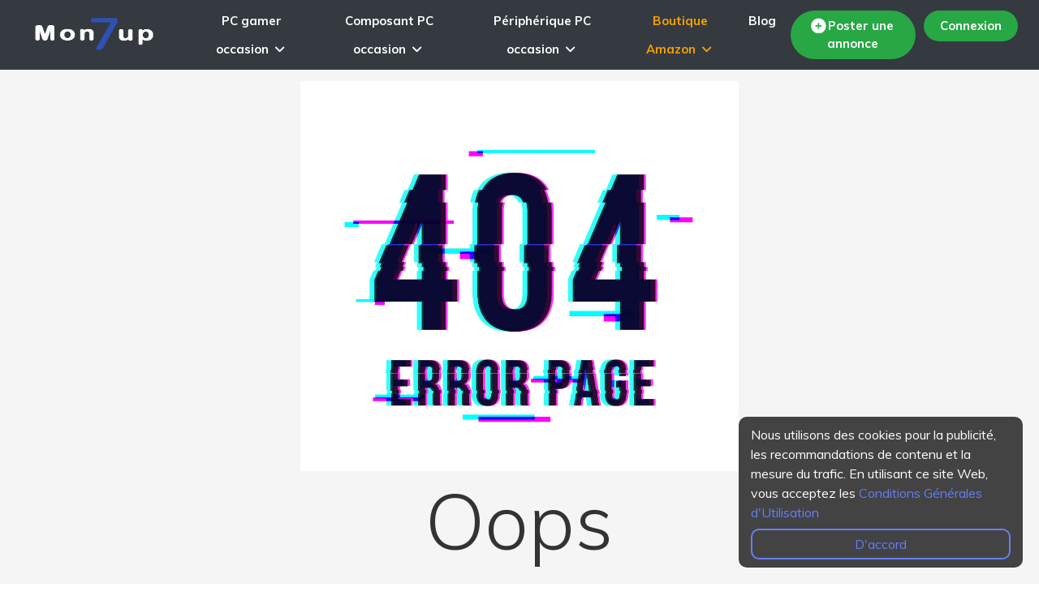

--- FILE ---
content_type: text/html; charset=UTF-8
request_url: https://www.mon7up.fr/annonce=carte-m%ef%bf%bd%ef%bf%bdre-rog-intel-i7-1243&page=1243
body_size: 5997
content:

<!DOCTYPE html>
	<html lang="fr">
		<head>
        
        <!-- Google tag (gtag.js) -->
            <script async src="https://www.googletagmanager.com/gtag/js?id=G-01H19FTSW6"></script>
            <script>
              window.dataLayer = window.dataLayer || [];
              function gtag(){dataLayer.push(arguments);}
              gtag('js', new Date());
            
              gtag('config', 'G-01H19FTSW6');
            </script>
    
		  <title>404 - Mon7up</title>
		    <meta charset="utf-8">
		    <meta name="p:domain_verify" content="17fc0ed8361d29fe33efaa7df008daf0"/>
		            <meta http-equiv="X-UA-Compatible" content="IE=edge">
        <meta name="viewport" content="width=device-width, initial-scale=1, shrink-to-fit=no">
        <meta name="description" content="Mon7up, plateforme d'achat vente de matériel informatique d'occasion entre particulier et professionnel : PC gamer, carte graphique, carte mère, RAM, processeur. Affaires PC, hardware FR, gamer, gaming.">
        <meta property="og:url" content="https://www.mon7up.fr/" />
        <meta property="og:type" content="website" />
        <meta property="og:title" content="404 - Mon7up" />
        <meta property="og:description" content="Mon7up, plateforme d'achat vente de matériel informatique d'occasion entre particulier et professionnel : PC gamer, carte graphique, carte mère, RAM, processeur. Affaires PC, hardware FR, gamer, gaming." />
        <meta property="og:image" content="https://www.mon7up.fr/images/favicon/ms-icon-150x150.png" />
        
  				<!-- FAVICON -->
  				<link rel="apple-touch-icon" sizes="57x57" href="images/favicon/apple-icon-57x57.png">
                <link rel="apple-touch-icon" sizes="60x60" href="images/favicon/apple-icon-60x60.png">
                <link rel="apple-touch-icon" sizes="72x72" href="images/favicon/apple-icon-72x72.png">
                <link rel="apple-touch-icon" sizes="76x76" href="images/favicon/apple-icon-76x76.png">
                <link rel="apple-touch-icon" sizes="114x114" href="images/favicon/apple-icon-114x114.png">
                <link rel="apple-touch-icon" sizes="120x120" href="images/favicon/apple-icon-120x120.png">
                <link rel="apple-touch-icon" sizes="144x144" href="images/favicon/apple-icon-144x144.png">
                <link rel="apple-touch-icon" sizes="152x152" href="images/favicon/apple-icon-152x152.png">
                <link rel="apple-touch-icon" sizes="180x180" href="images/favicon/apple-icon-180x180.png">
                <link rel="icon" type="image/png" sizes="192x192"  href="images/favicon/android-icon-192x192.png">
                <link rel="icon" type="image/png" sizes="32x32" href="images/favicon/favicon-32x32.png">
                <link rel="icon" type="image/png" sizes="96x96" href="images/favicon/favicon-96x96.png">
                <link rel="icon" type="image/png" sizes="16x16" href="images/favicon/favicon-16x16.png">
                <link rel="manifest" href="images/favicon/manifest.json">
                <meta name="msapplication-TileColor" content="#ffffff">
                <meta name="msapplication-TileImage" content="images/favicon/ms-icon-144x144.png">
                <meta name="theme-color" content="#ffffff">
  				
                <!-- PLUGINS CSS STYLE -->
                <link rel="stylesheet" href="https://cdnjs.cloudflare.com/ajax/libs/jqueryui/1.12.1/jquery-ui.min.css" integrity="sha512-aOG0c6nPNzGk+5zjwyJaoRUgCdOrfSDhmMID2u4+OIslr0GjpLKo7Xm0Ao3xmpM4T8AmIouRkqwj1nrdVsLKEQ==" crossorigin="anonymous" referrerpolicy="no-referrer" />
                
                <!-- Bootstrap CSS (version 4.7) -->
                <link rel="stylesheet" href="plugins/bootstrap/css/bootstrap.min.css">
                <link rel="stylesheet" href="plugins/bootstrap/css/bootstrap-slider.css">
                
                <!-- Font Awesome -->
                <link rel="stylesheet" href="https://cdnjs.cloudflare.com/ajax/libs/font-awesome/6.1.1/css/all.min.css" integrity="sha512-KfkfwYDsLkIlwQp6LFnl8zNdLGxu9YAA1QvwINks4PhcElQSvqcyVLLD9aMhXd13uQjoXtEKNosOWaZqXgel0g==" crossorigin="anonymous" referrerpolicy="no-referrer" />
                
                <!-- Owl Carousel CSS -->
                <link rel="stylesheet" href="https://cdnjs.cloudflare.com/ajax/libs/slick-carousel/1.8.1/slick.css" integrity="sha512-wR4oNhLBHf7smjy0K4oqzdWumd+r5/+6QO/vDda76MW5iug4PT7v86FoEkySIJft3XA0Ae6axhIvHrqwm793Nw==" crossorigin="anonymous" referrerpolicy="no-referrer" />
                <link rel="stylesheet" href="https://cdnjs.cloudflare.com/ajax/libs/slick-carousel/1.8.1/slick-theme.css" integrity="sha512-6lLUdeQ5uheMFbWm3CP271l14RsX1xtx+J5x2yeIDkkiBpeVTNhTqijME7GgRKKi6hCqovwCoBTlRBEC20M8Mg==" crossorigin="anonymous" referrerpolicy="no-referrer" />
                
                <!-- Fancy Box -->
                <link href="plugins/fancybox/jquery.fancybox.pack.css" rel="stylesheet">
                <link rel="stylesheet" href="https://cdnjs.cloudflare.com/ajax/libs/jquery-nice-select/1.1.0/css/nice-select.css" integrity="sha512-uHuCigcmv3ByTqBQQEwngXWk7E/NaPYP+CFglpkXPnRQbSubJmEENgh+itRDYbWV0fUZmUz7fD/+JDdeQFD5+A==" crossorigin="anonymous" referrerpolicy="no-referrer" />
                
                <!-- Leaflet CSS -->
                <link rel="stylesheet" type="text/css" href="//unpkg.com/leaflet/dist/leaflet.css" />
                
				<!-- CUSTOM CSS -->
				<link rel="stylesheet" href="css/minified/style.min.css">                
                <!-- ReCaptcha -->
                <script src="https://www.google.com/recaptcha/api.js" async defer></script>
				
				<style>
                	.scrollable-menu {
                		height: auto;
                		max-height: 200px;
                		overflow-x: hidden;
                	}
                </style>

  				<!-- HTML5 shim and Respond.js for IE8 support of HTML5 elements and media queries -->
  				<!-- WARNING: Respond.js doesn't work if you view the page via file:// -->
  				<!--[if lt IE 9]>
  				<script src="https://oss.maxcdn.com/html5shiv/3.7.2/html5shiv.min.js"></script>
  				<script src="https://oss.maxcdn.com/respond/1.4.2/respond.min.js"></script>
  				<![endif]-->

</head>

<body class="body-wrapper">
		<div class="container-nav bg-dark fixed-top mb-3">
			<div class="row">
				<div class="col-md-12">
					<!-- Navbar -->
				<nav class="navbar navbar-expand-lg navbar-light navigation">
					<a class="navbar-brand" href="/">
						<img src="images/LogoMS_blanc.png" class="logoNav" alt="logo mon7up" height="55px"
							width="200px">
					</a>
					<button class="border-0 navbar-toggler" type="button" id="mobileMenuButton"
						aria-label="Toggle navigation">
						<div class="icon-bar"></div>
						<div class="icon-bar"></div>
						<div class="icon-bar"></div>
					</button>

					<div class="collapse navbar-collapse" id="navbarSupportedContent">
						<ul class="navbar-nav mx-auto main-nav">
						<li class="nav-item dropdown dropdown-slide">
								<a class="link nav-link dropdown-toggle annonce-en-ligne" style="color: #fff;" role="button"
								data-toggle="dropdown" aria-haspopup="true" aria-expanded="false" href="recherche">PC gamer occasion
									<span><i class="fa fa-angle-down"></i></span></a>
								<div class="dropdown-menu" aria-labelledby="mobileDropdownMenu">
									<a class="dropdown-item text-white font-weight-bold" href="cat=42">PC fixe gamer</a>
									<a class="dropdown-item text-white font-weight-bold" href="cat=54">Pc portable gamer</a>
								</div>
							</li>
						<li class="nav-item dropdown dropdown-slide">
								<a class="link nav-link dropdown-toggle annonce-en-ligne" style="color: #fff;" role="button"
								data-toggle="dropdown" aria-haspopup="true" aria-expanded="false" href="recherche">Composant PC occasion
									<span><i class="fa fa-angle-down"></i></span></a>
								<div class="dropdown-menu" aria-labelledby="mobileDropdownMenu">
									<a class="dropdown-item text-white font-weight-bold" href="cat=20">Carte graphique</a>
									<a class="dropdown-item text-white font-weight-bold" href="cat=19">Carte mère</a>
									<a class="dropdown-item text-white font-weight-bold" href="cat=21">Processeur</a>
									<a class="dropdown-item text-white font-weight-bold" href="cat=26">Alimentation</a>
									<a class="dropdown-item text-white font-weight-bold" href="cat=28">Boîtier PC</a>
									<a class="dropdown-item text-white font-weight-bold" href="cat=53">Refroidissement (AIO - Ventirad)</a>
									<a class="dropdown-item text-white font-weight-bold" href="cat=23">Mémoire vive (RAM)</a>
									<a class="dropdown-item text-white font-weight-bold" href="cat=52">Stockage (HDD - SSD)</a>
									<a class="dropdown-item text-white font-weight-bold" href="cat=43">KIT composant PC gamer</a>
								</div>
							</li>
							<li class="nav-item dropdown dropdown-slide">
								<a class="link nav-link dropdown-toggle annonce-en-ligne" style="color: #fff;" role="button"
								data-toggle="dropdown" aria-haspopup="true" aria-expanded="false" href="recherche">Périphérique PC occasion
									<span><i class="fa fa-angle-down"></i></span></a>
								<div class="dropdown-menu" aria-labelledby="mobileDropdownMenu">
									<a class="dropdown-item text-white font-weight-bold" href="cat=31">Ecran PC gamer</a>
									<a class="dropdown-item text-white font-weight-bold" href="cat=35">Casque gamer</a>
									<a class="dropdown-item text-white font-weight-bold" href="cat=32">Clavier gamer</a>
									<a class="dropdown-item text-white font-weight-bold" href="cat=33">Souris gamer</a>
									<a class="dropdown-item text-white font-weight-bold" href="cat=39">Microphone PC gamer</a>
									<a class="dropdown-item text-white font-weight-bold" href="cat=47">Webcam</a>
									<a class="dropdown-item text-white font-weight-bold" href="cat=34">Tapis de souris gamer</a>
									<a class="dropdown-item text-white font-weight-bold" href="cat=38">Enceinte PC</a>
									<a class="dropdown-item text-white font-weight-bold" href="cat=36">Chaise gamer</a>
									<a class="dropdown-item text-white font-weight-bold" href="cat=41">Divers</a>
								</div>
							</li>
							<li class="nav-item dropdown dropdown-slide">
								<a class="link nav-link dropdown-toggle color-amazon" id="mobileDropdownMenu" role="button"
								data-toggle="dropdown" aria-haspopup="true" aria-expanded="false" href="#">Boutique Amazon
									<span><i class="fa fa-angle-down"></i></span></a>
								<div class="dropdown-menu" aria-labelledby="mobileDropdownMenu">
									<a class="dropdown-item text-white font-weight-bold" href="config-pc">Top PC gamer :
										Intel / AMD</a>
									<a class="dropdown-item text-white font-weight-bold"
										href="peripherique-pc-gamer">Périphériques PC gamer</a>
									<a class="dropdown-item text-white font-weight-bold"
										href="composant-pc-gamer">Composants PC gamer</a>
								</div>
							</li>
							<li class="nav-item" id="blog">
								<a class="link nav-link mr-2 text-white" href="blog">Blog</a>
							</li>
						</ul>
						<ul class="navbar-nav ml-auto mt-10">
							<li class="nav-item">
								<a class="nav-link text-white add-button rounded-pill font-weight-bold" href="publish">
									<i class="fa-solid fa-circle-plus fa-beat" style="--fa-animation-duration: 2s;"></i>
									Poster une annonce</a>
							</li>
							<li class="nav-item dropdown dropdown-slide">
																<a class="nav-link border-0 text-white add-button rounded-pill font-weight-bold"
									data-toggle="modal" href="#" data-target="#exampleModalCenter">Connexion</a>
															</li>
						</ul>
					</div>



					<!-- Menu mobile glissant -->
					<div class="mobile-menu" id="mobileMenu">
						<ul class="navbar-nav">
							<form action="recherche" method="post" class="d-flex align-items-center">
								<div class="form-group col-md-12 d-flex align-items-center">
									<input name="research" type="text" class="form-control search-nav my-2 my-lg-1 bo"
										placeholder="Recherche de produits..." style="flex-grow: 1;">
									<button type="submit" class="btn btn-link p-0 ml-2">
										<i class="loupe fa-solid fa-magnifying-glass"></i>
									</button>
								</div>
							</form>
							<li class="nav-item dropdown">
								<a class="nav-link dropdown-toggle" style="color: #fff;" href="recherche" id="mobileDropdownMenu"
									role="button" data-toggle="dropdown" aria-haspopup="true" aria-expanded="false">
									PC gamer occasion
								</a>
								<div class="dropdown-menu" aria-labelledby="mobileDropdownMenu">
									<a class="dropdown-item text-white" href="cat=42">PC fixe gamer</a>
									<a class="dropdown-item text-white" href="cat=54">Pc portable gamer</a>
								</div>
							</li>
							<li class="nav-item dropdown">
								<a class="nav-link dropdown-toggle" style="color: #fff;" href="recherche" id="mobileDropdownMenu"
									role="button" data-toggle="dropdown" aria-haspopup="true" aria-expanded="false">
									Composant PC
								</a>
								<div class="dropdown-menu" aria-labelledby="mobileDropdownMenu">
									<a class="dropdown-item text-white" href="cat=20">Carte graphique</a>
									<a class="dropdown-item text-white" href="cat=19">Carte mère</a>
									<a class="dropdown-item text-white" href="cat=21">Processeur</a>
									<a class="dropdown-item text-white" href="cat=26">Alimentation</a>
									<a class="dropdown-item text-white" href="cat=28">Boîtier PC</a>
									<a class="dropdown-item text-white" href="cat=53">Refroidissement (AIO - Ventirad)</a>
									<a class="dropdown-item text-white" href="cat=23">Mémoire vive (RAM)</a>
									<a class="dropdown-item text-white" href="cat=52">Stockage (HDD - SSD)</a>
									<a class="dropdown-item text-white" href="cat=43">KIT composant PC gamer</a>
								</div>
							</li>
							<li class="nav-item dropdown">
								<a class="nav-link dropdown-toggle" style="color: #fff;" href="recherche" id="mobileDropdownMenu"
									role="button" data-toggle="dropdown" aria-haspopup="true" aria-expanded="false">
									Périphérique PC
								</a>
								<div class="dropdown-menu" aria-labelledby="mobileDropdownMenu">
									<a class="dropdown-item text-white font-weight-bold" href="cat=31">Ecran PC gamer</a>
									<a class="dropdown-item text-white font-weight-bold" href="cat=35">Casque gamer</a>
									<a class="dropdown-item text-white font-weight-bold" href="cat=32">Clavier gamer</a>
									<a class="dropdown-item text-white font-weight-bold" href="cat=33">Souris gamer</a>
									<a class="dropdown-item text-white font-weight-bold" href="cat=39">Microphone PC gamer</a>
									<a class="dropdown-item text-white font-weight-bold" href="cat=47">Webcam</a>
									<a class="dropdown-item text-white font-weight-bold" href="cat=34">Tapis de souris gamer</a>
									<a class="dropdown-item text-white font-weight-bold" href="cat=38">Enceinte PC</a>
									<a class="dropdown-item text-white font-weight-bold" href="cat=36">Chaise gamer</a>
									<a class="dropdown-item text-white font-weight-bold" href="cat=41">Divers</a>
								</div>
							</li>
							<li class="nav-item dropdown">
								<a class="nav-link dropdown-toggle color-amazon" href="#" id="mobileDropdownMenu"
									role="button" data-toggle="dropdown" aria-haspopup="true" aria-expanded="false">
									Boutique Amazon
								</a>
								<div class="dropdown-menu" aria-labelledby="mobileDropdownMenu">
									<a class="dropdown-item text-white" href="config-pc">Top PC gamer : Intel / AMD</a>
									<a class="dropdown-item text-white" href="peripherique-pc-gamer">Périphériques PC
										gamer</a>
									<a class="dropdown-item text-white" href="composant-pc-gamer">Composants PC
										gamer</a>
								</div>
							</li>
							<li class="nav-item">
								<a class="nav-link text-white" href="blog">Blog</a>
							</li>
							<li class="nav-item dropdown dropdown-slide">
																<a class="nav-link border-0 text-white add-button rounded-pill font-weight-bold"
									data-toggle="modal" href="#" data-target="#exampleModalCenter">Connexion</a>
															</li>
						</ul>
					</div>
				</nav>
			</div>
		</div>
	</div>


<!-- Modal -->
<div class="modal fade" id="exampleModalCenter" tabindex="-1" role="dialog" aria-labelledby="exampleModalCenterTitle" aria-hidden="true">
  <div class="modal-dialog modal-dialog-centered" role="document">
    <div class="modal-content">
	
<style>
.colorLogin{
    color: #5672f9;
}
</style>

<section class="login border-top-1 rounded">
    <div>
        <div>
            <div class="align-item-center">
                <div class="border rounded">
                    <p class="colorLogin h4 ml-4 mt-3 font-weight-bold">Connectez-vous</p>
                    <form action="#" method="POST">
                        <fieldset class="p-4">
                            <input type="email" placeholder="Saisissez votre mail" class="border rounded-pill p-3 w-100 my-2" name="mail">
                            <input type="password" placeholder="Saisissez votre mot de passe" class="border rounded-pill p-3 w-100 my-2" name="password">
                            <div class="loggedin-forgot">
                                    <input type="checkbox" name="rememberme" id="keep-me-logged-in">
                                    <label for="keep-me-logged-in" class="pt-3 pb-2">Se souvenir de moi</label>
                            </div>
                            <div class="container">
                                <div class="row">
                                    
                                    <button type="submit" id="btn_login" class="col-12 d-block py-3 px-5 text-white border-0 rounded-pill font-weight-bold mt-3 h6" name="submit"><i class='fa-solid fa-arrow-right-to-bracket mr-1' style='color: white'></i> Se connecter </button>
                                </div>
                                <div class="col-md-auto">
                                    <a class="text-danger font-weight-bold text-center mt-2 d-block" href="/mot-de-passe-oublie">Mot de passe oublié ?</a>
                                    <hr>
                                    <a class="text-center text-white add-button2 rounded-pill d-block font-weight-bold mr-0 h6" href="/inscription">Créer un compte</a>
                                    <a class="text-center text-white add-button3 rounded-pill d-block font-weight-bold mr-0 h6" href="/pro">Créer un compte PRO</a>
                                </div>
                            </div>
                        </fieldset>
                    </form>
                </div>
                            </div>
        </div>
    </div>
</section>
      </div>
    </div>
  </div>
<section class="section bg-gray">
    <div class="container">
        <div class="row">
            <div class="col-md-6 text-center mx-auto">
                <div class="404-img">
                    <img src="/images/404/404_3.jpg" class="img-fluid" alt="">
                </div>
                <div class="404-content">
                    <h1 class="display-1 pt-1 pb-2">Oops</h1>
                    <p class="px-3 pb-2 text-dark">Une erreur s'est produite, nous n'avons pas trouvé la page que vous recherchez :(</p>
                    <a href="/accueil" class="btn btn-info">Retour à l'accueil</a>
                </div>
            </div>
        </div>
    </div>
</section>

<!--============================
=            Footer            =
=============================-->

    <div class="cookie-alert">
        Nous utilisons des cookies pour la publicité, les recommandations de contenu et la mesure du trafic. En utilisant ce site Web, vous acceptez les <a href="" class="cg">Conditions Générales d'Utilisation</a><br/>
        <a class="link-cookie" href="#">D'accord</a>
    </div>

<footer class="footer section section-sm">
  <!-- Container Start -->
  <div class="container">
    <div class="row">
      <div class="col-lg-3 col-md-7 offset-md-1 offset-lg-0">
        <!-- About -->
        <div class="block about">
          <!-- footer logo -->
          <img src="images/LogoMS-footer.png" alt="logo-footer" height="60px" width="200px">
          <!-- description -->
          <p class="alt-color font-italic">Site Français de petites annonces Hardware</p>
        </div>
        
        <div class="block about">
          <a href="https://www.instagram.com/mon7up_off/" target="_blank" class="share_instagram mr-2" style="border:none"><img height="35px" width="35px" src="/images/instagram.webp" alt="insta_mon7up_france"></a>
          <a href="https://x.com/Mon7upOff" target="_blank" class="share_twitter mr-1" style="border:none"><img height="35px" width="35px" src="/images/icones/logo-de-x-twitter.png" alt="x_Mon7upOff"></a>
          <a href="https://www.tiktok.com/@mon7up.france" target="_blank" class="share_discord" style="border:none"><img height="40px" width="40px" src="/images/icones/logo-tiktok.png" alt="tiktok_Mon7up"></a>
        </div>
      </div>
      <!-- Link list -->
      <div class="col-lg-2 offset-lg-1 col-md-3">
        <div class="block">
          <p class="h6 text-white mb-4">Navigation</p>
          <ul>
                        <li><a href="/inscription">Créer mon compte</a></li>
            <li><a href="/pro">Créer mon compte PRO</a></li>
                                    <li><a href="#" data-toggle="modal" data-target="#exampleModalCenter">Mon compte</a></li>
                                    <li><a href="#" data-toggle="modal" data-target="#exampleModalCenter">Déposer une annonce</a></li>
                        <li><a href="/">Rechercher une petite annonce</a></li>
            <li><a href="/blog">Blog</a></li>
          </ul>
        </div>
      </div>
      <!-- Link list -->
      <div class="col-lg-2 col-md-3 offset-md-1 offset-lg-0">
        <div class="block">
          <p class="h6 text-white mb-4">Liens utiles</p>
          <ul>
           <!-- <li><a href="#">À propos</a></li> -->
            <li><a href="/moderation-annonces">Modération des annonces</a></li>
            <li><a href="/mention-legale">Mentions légales</a></li>
            <li><a href="/cgu">Conditions générales d'utilisation</a></li>
            <li><a href="/cgv">Conditions générales de vente</a></li>
            <li><a href="/a-propos">À Propos de Nous</a></li>
          </ul>
        </div>
      </div>
      <!-- Promotion -->
      <div class="col-lg-4 col-md-7">
        <!-- App promotion -->
        <!-- <div class="block-2 app-promotion">
          <div class="mobile d-flex">
             <a href="">
              <img src="/images/footer/phone-icon.png" alt="mobile-icon">
            </a>
            <p>Obtenez l'application mobile pour une utilisation plus optimale</p> 
            <p>Bientôt disponible sur Smartphone et tablette</p>
          </div> 
           <div class="download-btn d-flex my-3">
            <a href="#"><img src="/images/apps/google-play-store.png" class="img-fluid" alt=""></a>
            <a href="#" class=" ml-3"><img src="/images/apps/apple-app-store.png" class="img-fluid" alt=""></a>
          </div> 
        </div> -->
        <div class="block">
          <!-- description -->
          <p class="h6 text-white">Partenaire avec</p>
          <!-- footer logo -->
          <a href="https://lespepitestech.com/" target="_blank">
				<img src="images/Logo-LPT-web-01.webp" alt="logo-footer" height="100px" width="100px">
		  </a>
        </div>
      </div>
    </div>
  </div>
  <!-- Container End -->
</footer>
<!-- Footer Bottom -->
<footer class="footer-bottom">
  <!-- Container Start -->
  <div class="container">
    <div class="row">
      <div class="col-sm-6 col-12">
        <!-- Copyright -->
        <div class="copyright">
          <p>Copyright © 
            <span id="year"></span>
            <script>
              var CurrentYear = new Date().getFullYear();
              document.getElementById('year').innerHTML= CurrentYear;
            </script>
            <strong> Mon7up</strong>. Tous droits réservés.</p>
        </div>
      </div>
      <div class="col-sm-6 col-12">
        <!-- Social Icons -->
        <!-- <ul class="social-media-icons text-right">
          <li><a class="fab fa-facebook" href="https://www.facebook.com/themefisher" target="_blank"></a></li>
          <li><a class="fab fa-twitter" href="https://www.twitter.com/themefisher" target="_blank"></a></li>
          <li><a class="fab fa-pinterest-p" href="https://www.pinterest.com/themefisher" target="_blank"></a></li>
          <li><a class="fab fa-vimeo" href=""></a></li>
        </ul> -->
      </div>
    </div>
  </div>
  <!-- Container End -->
  <!-- To Top -->
  <div class="top-to">
    <a id="top" class="" href="#"><i class="fa fa-angle-up"></i></a>
  </div>
</footer>

<!-- JQUERY (version 2.2.4) -->
<script src="//ajax.googleapis.com/ajax/libs/jquery/2.2.4/jquery.min.js"></script>

<!-- Bootstrap JS (version 4.7) -->
<script src="plugins/bootstrap/js/popper.min.js"></script>
<script src="plugins/bootstrap/js/bootstrap.min.js"></script>
<script src="plugins/bootstrap/js/bootstrap-slider.js"></script>

<!-- Leaflet JS -->
<script src="//unpkg.com/leaflet/dist/leaflet.js"></script>

<!-- Mondial Relay Plugin JS -->
<script src="//widget.mondialrelay.com/parcelshop-picker/jquery.plugin.mondialrelay.parcelshoppicker.min.js"></script>

<!-- Slick Carousel JS -->
<script src="https://cdnjs.cloudflare.com/ajax/libs/slick-carousel/1.8.1/slick.min.js" integrity="sha512-XtmMtDEcNz2j7ekrtHvOVR4iwwaD6o/FUJe6+Zq+HgcCsk3kj4uSQQR8weQ2QVj1o0Pk6PwYLohm206ZzNfubg==" crossorigin="anonymous" referrerpolicy="no-referrer"></script>

<!-- Nice Select Plugin JS -->
<script src="plugins/jquery-nice-select/js/jquery.nice-select.min.js"></script>

<!-- Fancy Box JS -->
<script src="plugins/fancybox/jquery.fancybox.pack.js"></script>

<!-- Smooth Scroll -->
<script src="https://cdnjs.cloudflare.com/ajax/libs/jquery-smooth-scroll/2.2.0/jquery.smooth-scroll.min.js" integrity="sha512-0tWfLL+YANip9Uo2YUY4/SxvwDgPUuoSUcIXPFULXiXXgLKmiC/qCeDxnhl+mLobu6e/dSlyhGheCtzd9+RLCw==" crossorigin="anonymous" referrerpolicy="no-referrer"></script>

<!-- Custom JS -->
<script src="js/minified/script.min.js"></script><div id="menuOverlay"></div>
</body>
</html>

--- FILE ---
content_type: text/css
request_url: https://www.mon7up.fr/css/minified/style.min.css
body_size: 11700
content:
@import url(https://fonts.googleapis.com/css?family=Muli:300,400,600,700,800,900);body{line-height:1.5;font-family:"Muli",sans-serif}html{scroll-behavior:smooth}.text-message{position:absolute;width:300px}p,li,input,select,button{font-family:"Muli",sans-serif;color:#666;font-size:14px;font-weight:400}#preloader{position:fixed;top:0;left:0;right:0;bottom:0;z-index:9999;overflow:hidden;background:#fff}#preloader:before{content:"";position:fixed;top:calc(50% - 30px);left:calc(50% - 30px);border:6px solid #5672f9;border-top-color:#fff;border-bottom-color:#fff;border-radius:50%;width:60px;height:60px;-webkit-animation:animate-preloader 1s linear infinite;animation:animate-preloader 1s linear infinite}@-webkit-keyframes animate-preloader{0%{-webkit-transform:rotate(0deg);transform:rotate(0deg)}100%{-webkit-transform:rotate(360deg);transform:rotate(360deg)}}@keyframes animate-preloader{0%{-webkit-transform:rotate(0deg);transform:rotate(0deg)}100%{-webkit-transform:rotate(360deg);transform:rotate(360deg)}}.hr{margin:0 450px;background-color:#5672f9;height:3px;margin-bottom:20px}.dropdown-item:hover{background-color:#343a40;color:#5672f9!important;font-weight:700}h1,h2,h3,h4,h5,h6{font-family:"Muli",sans-serif;font-weight:600;color:#333}p{color:#666}h1{font-size:35px}h2{font-size:25px}h3{font-size:20px}h4{font-size:18px}p{color:#888}label{font-size:14px;letter-spacing:0;color:#000;font-weight:700}.nav-pills .nav-link.active,.nav-pills .show>.nav-link{background-color:#5672f9}.nav-pills .nav-link{font-size:16px;padding:20px 30px;border-radius:0;background:#fff}.nav-pills .nav-link:hover{background-color:#5672f9;color:#fff}.category-fields{display:none}@media (max-width:480px){.nav-pills .nav-link{font-size:12px}}.nav-pills.with-background .nav-item{margin-right:10px}.nav-pills.with-background .nav-item:last-child{margin-right:0}.nav-pills.with-background .nav-link{background:#fff;padding:10px 0;-webkit-box-shadow:0 1px 3px 0 rgb(0 0 0 / .1);box-shadow:0 1px 3px 0 rgb(0 0 0 / .1)}.nav-pills.with-background .nav-link:hover{color:#5672f9}.nav-pills.with-background .nav-link.active{background:#5672f9;position:relative;-webkit-transition:0s;-o-transition:0s;transition:0s}.nav-pills.with-background .nav-link.active:hover{color:#fff}.nav-pills.with-background .nav-link.active:after{content:'';position:absolute;left:42%;top:100%;width:0;height:0;border-left:10px solid #fff0;border-right:10px solid #fff0;border-top:10px solid #5672f9;clear:both;-webkit-transition:all .2s ease-in 0s;-o-transition:all .2s ease-in 0s;transition:all .2s ease-in 0s}.nav-pills.transparent .nav-link{background:#fff0;margin-bottom:20px;color:#848484;font-size:24px}@media (max-width:768px){.nav-pills.transparent .nav-link{font-size:17px}}@media (max-width:480px){.nav-pills.transparent .nav-link{font-size:12px}}.nav-pills.transparent .nav-link.active{background:#fff0;color:#666}ul.pagination li{margin-right:10px}ul.pagination li a{border-radius:3px!important;font-size:16px;padding:0;height:50px;width:50px;line-height:50px;text-align:center;border-color:#fff0;-webkit-box-shadow:0 1px 3px 0 rgb(0 0 0 / .1);box-shadow:0 1px 3px 0 rgb(0 0 0 / .1);color:#666}ul.pagination .active a{background-color:#5672f9!important;color:#fff!important;border-color:transparent!important}ul.social-circle-icons li{margin-right:7px}ul.social-circle-icons li:last-child{margin-right:0}ul.social-circle-icons li a{display:block;font-size:15px;line-height:38px;color:#5672f9;height:38px;width:38px;border:2px solid #5672f9;background:#fff;border-radius:100%}ul.social-circle-icons li a:hover{text-decoration:none;color:#fff;background:#5672f9}.store-list h4{font-size:20px;margin-bottom:20px;letter-spacing:.01em;color:#666}.store-list ul{list-style:none}.store-list ul li{display:block;font-size:15px;margin-bottom:8px}.store-list ul li a{display:block;color:#848484}.store-list ul li a:hover{text-decoration:underline;color:#5672f9}@media (max-width:768px){.store-list{margin-bottom:15px}}.store-list .btn{margin-top:35px}ol,ul{margin:0;padding:0;list-style:none}figure{margin:0}a{-webkit-transition:all .3s ease-in 0s;-o-transition:all .3s ease-in 0s;transition:all .3s ease-in 0s;color:#000}iframe{border:0}a:focus,a:hover{text-decoration:none;outline:0;color:#5672f9}.form-control{border-radius:2px;height:50px;background-color:#fff0;color:#666;-webkit-box-shadow:none;box-shadow:none;font-size:15px}.form-control:focus{color:#666;-webkit-box-shadow:none;box-shadow:none;border:1px solid #5672f9;background-color:#fff0}textarea.form-control{padding:20px}.form-control::-webkit-input-placeholder{color:#666}.form-control:-moz-placeholder{color:#666}.form-control::-moz-placeholder{color:#666}.form-control:-ms-input-placeholder{color:#666}.form-control::-ms-input-placeholder{color:#666}.mt-20{margin-top:20px}.btn:focus{color:#ddd}.w-100{width:100%}.margin-0{margin:0!important}button{cursor:pointer}.btn.active:focus,.btn:active:focus,.btn:focus{outline:0}.bg-shadow{background-color:#fff;-webkit-box-shadow:0 16px 24px rgb(0 0 0 / .08);box-shadow:0 16px 24px rgb(0 0 0 / .08);padding:20px}.section{padding:100px 0}.section-sm{padding:70px 0}.section-title{position:relative;margin-bottom:75px;text-align:center}.section-title h2{font-size:30px;letter-spacing:.05em;text-align:center}.section-title h2:before{content:" ";display:block;margin:0 auto;position:absolute;bottom:-24px;left:0;right:0;width:127px;height:2px;background-color:#e0e0e0}.section-title h2:after{content:" ";display:block;margin:0 auto;position:absolute;bottom:-25px;left:0;right:0;width:40px;height:5px;background-color:#5672f9}.section-title p{font-size:18px;line-height:30px;color:#848484}.textBleu{color:#5672f9!important}.textBlanc{color:#fff!important}.user-profile,.dashboard{padding-top:50px}.notifSub{opacity:90%}.overly{position:relative}.overly:before{content:'';background:rgb(0 0 0 / .51);position:absolute;top:0;left:0;right:0;bottom:0}.page-wrapper{padding:70px 0}.list{width:491px;height:205px;overflow-y:scroll;scrollbar-width:auto}@media only screen and (min-device-width :320px) and (max-device-width :768px){.titre_config_pc{font-size:30px}.list{width:268px;height:250px;overflow-y:scroll;scrollbar-width:auto}.validated{margin-bottom:10px;margin-left:45px}.textBleu.vendeur{color:#5672f9;margin-top:60px}.btnSubPro{margin-top:10px}}.nice-select .list{overflow:auto}button{background-color:#5672f9}.social-media-icons ul li{display:inline-block}.social-media-icons ul li a{font-size:18px;color:#333;display:inline-block;padding:7px 12px;color:#fff}.social-media-icons ul li .twitter{background:#00aced}.social-media-icons ul li .facebook{background:#3b5998;padding:7px 18px}.social-media-icons ul li .googleplus{background:#dd4b39}.social-media-icons ul li .dribbble{background:#ea4c89}.social-media-icons ul li .instagram{background:#bc2a8d}.btn{font-size:15px;letter-spacing:1px;display:inline-block;padding:10px 20px;border-radius:4px}.btn-main,.btn-main-sm{background:#5672f9;color:#fff}.btn-main:hover,.btn-main-sm:hover{background:#082de1;color:#fff}.btn-main-sm{font-size:12px}.btn-secondary{background:#fff;color:#000;border-color:#fff}.btn-secondary:hover{background:#5672f9;color:#fff;border-color:#fff}.btn-transparent{background:#fff0;color:#5672f9;border:1px solid #5672f9}.btn-transparent:hover{background:#082de1;color:#fff}.btn-transparent-white{background:#fff0;color:#fff;border:1px solid #fff}.btn-transparent-white:hover{background:#fff;color:#848484}.btn-group .btn i{font-size:16px;line-height:40px}.btn-group .btn:focus{color:#d0d0d0}.btn-group .btn-transparent{color:#d0d0d0;border:1px solid #d0d0d0;padding:0;width:40px}.btn-group .btn-transparent:hover{color:#e6b322;background:#fff0}.btn-active{color:#e6b322}.btn:focus{color:#FFF!important;-webkit-box-shadow:none;box-shadow:none}.card-main{border-radius:2px;border:none;-webkit-box-shadow:0 1px 3px 0 rgb(0 0 0 / .1);box-shadow:0 1px 3px 0 rgb(0 0 0 / .1)}.mb-30{margin-bottom:20px}.mt-30{margin-top:30px}.border-bottom{border-bottom:1px solid #dedede}.bl-none{border-left:none!important}.alt-color{color:#c7c7c7}.success{color:#1fcc2e}.page-title{background:#5672f9;padding:35px 0}.page-title h3{color:#fff;font-size:42px;letter-spacing:0;line-height:1;margin-bottom:0}ul.pagination li{margin-right:10px}ul.pagination li a{font-weight:600;border-radius:3px!important;font-size:16px;padding:0;height:40px;width:40px;line-height:40px;text-align:center;border-color:#fff0;-webkit-box-shadow:0 1px 3px 0 rgb(0 0 0 / .1);box-shadow:0 1px 3px 0 rgb(0 0 0 / .1);color:#666}ul.pagination li a:hover{background-color:#5672f9!important;color:#fff!important;border-color:transparent!important}ul.pagination .active a{background-color:#5672f9!important;color:#fff!important;border-color:transparent!important}.page-search{background:#5672f9;padding:30px 0}.page-search .advance-search .form-group{margin-bottom:0}.page-search .advance-search .form-control{border-radius:20px;border:1px solid #fff;color:#fff}.page-search .advance-search ::-webkit-input-placeholder{color:#fff}.page-search .advance-search ::-moz-placeholder{color:#fff}.page-search .advance-search :-ms-input-placeholder{color:#fff}.page-search .advance-search :-moz-placeholder{color:#fff}.bg-light{background:#fff}.bg-gray{background:#F5F5F5}.bg-1{background:url(../../images/home/background_mon7up.webp);background-position:center center;background-repeat:no-repeat;background-size:cover}.bg-2{background:url(../../images/subscription/subscription-back.jpg);background-size:cover;background-repeat:no-repeat}.bg-3{background:url(../../images/call-to-action/cta-background.jpg);background-repeat:no-repeat;background-size:cover}.bg-4{background:#5672f9}.navbar-brand{font-size:1.5rem;font-weight:700;color:#fff}.navbar-nav .nav-link{color:#fff;font-size:1.1rem;padding-left:1rem;padding-right:1rem}.mobile-menu{position:fixed;top:0;left:-250px;width:250px;height:100vh;background-color:#343a40;z-index:9999;transition:left 0.3s ease;overflow-y:auto}#menuOverlay{position:fixed;top:0;left:0;width:100%;height:100%;background-color:rgb(0 0 0 / .5);z-index:998;display:none}#mobileMenu.show+#menuOverlay{display:block}.mobile-menu.show{left:0}.mobile-menu .nav-link{font-size:1.2rem;color:#fff}.mobile-menu .dropdown-menu{display:none;padding-left:20px}.mobile-menu .dropdown-menu a{color:#000;padding:10px 0}#navbarSupportedContent>ul.navbar-nav.mx-auto.main-nav>li.nav-item.dropdown.dropdown-slide>a{color:#f7a200}@media (min-width:992px){.mobile-menu{display:none}.navbar-nav{margin-left:auto}.navbar-nav .nav-link{font-size:15px}.navbar-expand-lg{justify-content:center}}.navbar-toggler .icon-bar{width:25px;height:3px;background-color:#fff;margin:4px 0;transition:all 0.3s ease}.navbar-toggler.active .icon-bar:nth-child(1){transform:rotate(45deg) translate(5px,5px)}.navbar-toggler.active .icon-bar:nth-child(2){opacity:0}.navbar-toggler.active .icon-bar:nth-child(3){transform:rotate(-45deg) translate(5px,-5px)}.navigation .navbar-nav{text-align:center}.navbar-collapse{flex-grow:0}@media screen and (max-width:768px){.navigation .navbar-nav{text-align:left;margin:10px 0}.navigation .navbar-nav>li{margin:2px 0}.navbar-nav .nav-link{color:#fff}.search-nav{border-radius:20px}.loupe{font-size:20px}#mobileDropdownMenu{color:#f7a200}}.login-button{border:2px solid #dedede;margin-right:8px;padding:6px 20px!important}.btn_accueil:hover{border-radius:15px;border:2px solid #5672f9;background-color:#fff;color:#5672f9;font-weight:700}.btn-en-savoir-plus{border-radius:15px;border:2px solid #5672f9;background-color:#fff;color:#5672f9;font-weight:700}.btn-en-savoir-plus:hover{border-radius:15px;border:2px solid #fff;background-color:#5672f9;color:#fff;font-weight:700}.commencer-vendre{border-radius:15px;border:2px solid #fff;background-color:#5672f9;color:#fff!important;font-weight:700}.commencer-vendre:hover{color:#fff}.titres_annonce{color:#5672f9!important}.text-bleu{color:#5672f9!important}.btn_acheter{margin-left:10px;color:#fff;font-size:15px;letter-spacing:1px;padding:13px 15px;border-radius:4px;background-color:#4bdb6c;border:none}.btn_favoris{margin-left:10px;border-color:#5672f9;color:#fff;font-size:15px;letter-spacing:1px;padding:10px 15px;border-radius:4px}.btn_delete_favoris{margin-left:10px;border-color:#dc3545;color:#fff;font-size:15px;letter-spacing:1px;padding:10px 15px;border-radius:4px}#imgBox{min-height:100px;border:1px dashed #ccc;padding:10px}.is-dragover{background-color:#f8f9fa}.img-container{position:relative;display:inline-block;margin:10px}.delete-btn{position:absolute;top:0;right:0;cursor:pointer;color:#fff;font-size:20px;font-weight:700;background-color:red;border-radius:50%;width:24px;height:24px;display:flex;align-items:center;justify-content:center;box-shadow:0 2px 4px rgb(0 0 0 / .2)}.delete-btn:hover{background-color:darkred}@media (max-width:400px){.login-button{display:inline-block;padding:6px 45px!important;margin:5px 0}}@media (max-width:480px){.login-button{display:inline-block;padding:6px 45px!important;margin:5px 0}}@media (max-width:768px){.login-button{display:inline-block;padding:6px 45px!important;margin:5px 0}}@media (max-width:992px){.login-button{display:inline-block;padding:6px 45px!important;margin:5px 0}}.add-button{background:#28a745;color:#fff;padding:8px 20px!important;display:inline-block;margin-right:10px}.add-button:hover{color:#fff}.add-button2{background:#28a745;color:#fff;padding:15px 20px!important;display:inline-block;margin-right:10px}.add-button3{background:#6c757d;color:#fff;padding:15px 20px!important;display:inline-block;margin-right:10px}.img_annonce{aspect-ratio:16/14}@media(max-width:768px){.img_annonce{aspect-ratio:0}}@media (max-width:991px){.add-button{margin-bottom:5px;margin-left:10px;margin-top:10px}#aidePrix{color:#5672f9;margin-bottom:10px}.hr{margin:0 80px;background-color:#5672f9;height:3px;margin-bottom:20px}#config-pc{color:#5672f9;margin-bottom:10px}#contact{color:#5672f9;margin-bottom:10px}#blog{color:#5672f9}.btn_favoris{padding:10px 10px}.btn_delete_favoris{margin-top:10px;padding:10px 10px}}.link{font-weight:700;position:relative;text-decoration:none}.link::before{content:'';position:absolute;width:100%;height:4px;border-radius:4px;background-color:#5672f9;bottom:0;left:0;transform-origin:right;transform:scaleX(0);transition:transform .3s ease-in-out}.link:hover::before{transform-origin:left;transform:scaleX(1)}.link:hover{color:#5672f9!important}@media screen and (max-width:768px){.link::before{display:none}.link:hover{color:initial!important}}.main-nav .nav-item .nav-link{font-size:15px;line-height:35px;padding:0 10px}.main-nav .nav-item .nav-link span{margin-left:4px}.main-nav .nav-item .nav-link.dropdown-toggle{padding-right:10px}.main-nav .nav-item .dropdown-toggle::after{border:none}.main-nav .nav-item.active .nav-link{color:#5672f9}.main-nav .search .nav-link i{font-size:15px;height:43px;width:43px;line-height:43px;color:#5672f9;border:1px solid #5672f9;border-radius:3px;text-align:center}.main-nav .search .input-group{width:300px}.main-nav .search .input-group .input-group-addon{background:#5672f9;color:#fff;border:1px solid #5672f9}.main-nav .search .input-group .input-group-addon i{font-size:15px;padding-right:5px;padding-left:5px}.dropdown-menu{background-color:#343a40;padding:15px;border-radius:0}.nav-item.dropdown{position:relative}.dropdown-item.active,.dropdown-item:active{background:#5672f9}.dropdown-item{font-size:15px;padding:10px 30px 10px 10px}@media (max-width:400px){.dropdown-item{padding:10px 25px 10px 10px}}@media (max-width:480px){.dropdown-item{padding:10px 25px 10px 10px}}@media (max-width:768px){.dropdown-item{padding:10px 25px 10px 10px}}@media (max-width:992px){.dropdown-item{padding:10px 25px 10px 10px}}@media (min-width:992px){.dropdown-slide{position:static}.dropdown-slide .open>a,.dropdown-slide .open>a:focus,.dropdown-slide .open>a:hover{background:#fff0}.dropdown-slide.full-width .dropdown-menu{left:0!important;right:0!important}.dropdown-slide:hover .dropdown-menu{display:none;opacity:1;display:block;-webkit-transform:translate(0,0);-ms-transform:translate(0,0);transform:translate(0,0);opacity:1;visibility:visible;color:#777;-webkit-transform:translateY(0);-ms-transform:translateY(0);transform:translateY(0)}.dropdown-slide .dropdown-menu{background-color:#343a40;margin-top:22px;border:2px solid #5672f9;border-radius:8px;opacity:1;visibility:visible;position:absolute;padding:15px;border:none;-webkit-box-shadow:0 2px 4px rgb(0 0 0 / .05);box-shadow:0 2px 4px rgb(0 0 0 / .05);-webkit-transition:.3s all;-o-transition:.3s all;transition:.3s all;position:absolute;display:block;visibility:hidden;opacity:0;-webkit-transform:translateY(30px);-ms-transform:translateY(30px);transform:translateY(30px);transition:visibility 0.2s,opacity 0.2s,-webkit-transform 500ms cubic-bezier(.43,.26,.11,.99);-webkit-transition:visibility 0.2s,opacity 0.2s,-webkit-transform 500ms cubic-bezier(.43,.26,.11,.99);-o-transition:visibility 0.2s,opacity 0.2s,transform 500ms cubic-bezier(.43,.26,.11,.99);transition:visibility 0.2s,opacity 0.2s,transform 500ms cubic-bezier(.43,.26,.11,.99);transition:visibility 0.2s,opacity 0.2s,transform 500ms cubic-bezier(.43,.26,.11,.99),-webkit-transform 500ms cubic-bezier(.43,.26,.11,.99)}}@media (min-width:992px) and (max-width:480px){.dropdown-slide .dropdown-menu{-webkit-transform:none;-ms-transform:none;transform:none}}@media (max-width:480px){.navbar-toggleable-md>.container{margin-right:0;margin-left:0;padding-left:25px;padding-right:25px}}.hero-area .content-block h1,.hero-area-2 .content-block h1{color:#fff;font-size:65px;font-weight:700;letter-spacing:.05em;margin-bottom:15px}@media (max-width:768px){.hero-area .content-block h1,.hero-area-2 .content-block h1{font-size:40px}}.hero-area .content-block p,.hero-area-2 .content-block p{color:#fff;font-size:20px}@media (max-width:768px){.hero-area .content-block p,.hero-area-2 .content-block p{font-size:17px}}.hero-area{padding:100px 0 0}.hero-area .content-block{padding-bottom:80px}.hero-area .advance-search{background:#fff;padding:40px 15px 25px 15px;border-radius:8px;margin-bottom:-50px;-webkit-box-shadow:-1px 3px 6px rgb(0 0 0 / .12);box-shadow:-1px 3px 6px rgb(0 0 0 / .12)}@media (max-width:480px){.hero-area .advance-search{margin-bottom:-80px}}@media (max-width:480px){.hero-area .advance-search .block{display:block!important}}.hero-area .advance-search .form-control{border-radius:20px;border:1px solid #dedede}.hero-area .advance-search button{display:block}@media (max-width:480px){.hero-area .advance-search button{width:100%}}.short-popular-category-list{margin-top:40px}.short-popular-category-list h2{font-size:14px;text-transform:uppercase;font-weight:700;color:#fff}.short-popular-category-list ul{margin-top:20px}.short-popular-category-list ul li{margin:0 2px}.short-popular-category-list ul li a{border-radius:15px;border:2px solid #fff;font-weight:700;background-color:#5672f9;color:#fff;padding:4px 10px;font-size:14px;transition:background-color 0.3s ease}@media screen and (max-width:769px){.short-popular-category-list ul li a{margin:3px 0;padding:4px 20px;font-size:15px}}.short-popular-category-list ul li a i{margin-right:2px}.page-breadcrumb{background:none;margin-top:10px;margin-bottom:0}.page-breadcrumb li a{color:#fff}.page-breadcrumb li.active{color:#fff!important}.pagination{width:auto;margin-top:30px}@media screen and (max-width:767px){.pagination{width:auto}}.category-slider{-webkit-box-shadow:0 0 27px 0 rgb(0 0 0 / .07);box-shadow:0 0 27px 0 rgb(0 0 0 / .07);background:#fff;padding:20px 0}.category-slider .item{text-align:center}.category-slider .item a{display:inline-block;padding:20px 40px;background:#fff}.category-slider .item a h4{font-size:14px;margin-top:10px}.category-slider .item a i{font-size:40px}.user-dashboard-menu li{margin-bottom:5px}.user-dashboard-menu li.active a{background:#5672f9;color:#fff}.user-dashboard-menu li.active a:hover{color:#fff}.user-dashboard-menu li a{padding:10px;font-size:15px;display:block;font-weight:600;color:#555}.user-dashboard-menu li a:hover{color:#5672f9}.user-dashboard-menu li a:hover span{background:#5672f9;color:#fff}.user-dashboard-menu li a i{margin-right:5px}.user-dashboard-menu li a span{float:right;background:#F4F7F9;float:right;font-size:10px;border-radius:8px;padding:3px 8px;color:#84919B}.user-dashboard-profile{text-align:center}.user-dashboard-profile .profile-thumb img{width:130px;height:auto;border:5px solid #F4F7F9}.user-dashboard-profile h4{margin-top:10px;font-size:18px;font-weight:600}.user-dashboard-profile .member-time{color:#888;font-size:12px;margin-bottom:3px}.user-dashboard-profile .btn-contact{background:#1FCA6B}.user-dashboard-profile .btn-offer{background:#373C4D}.dashboard-container .product-dashboard-table thead th{font-size:14px;text-transform:uppercase;letter-spacing:.4px}.dashboard-container .product-dashboard-table td{vertical-align:middle;padding:40px 0}.dashboard-container .product-thumb{width:15%}.dashboard-container tbody tr:hover .action button{color:#fff}.dashboard-container tbody tr:hover .action button.edit{background:#59d659}.dashboard-container tbody tr:hover .action button.view{background:#50c6e9}.dashboard-container tbody tr:hover .action button.delete{background:#ff5252}.dashboard-container tbody tr:hover .action button.vip{background:#ffc107}.dashboard-container tbody tr:hover .action button.vipColor{background:#ffc107}.dashboard-container .product-details{width:45%}.dashboard-container .product-details span{display:block;font-size:14px;color:#000}.dashboard-container .product-details span strong{color:#666;width:30%;display:inline-block}.deconnect{display:none}.description{text-align:justify;line-height:26px}.text{color:#5672f9}.divBeforeParagraphe{display:table;width:100%}.paragrapheAccueil{vertical-align:middle;display:table-cell;line-height:2em}.textLi{font-size:17px!important;line-height:2em}.text_produit{font-size:18px}.imgProduitAlim{width:400px;height:380px}.danger{background-color:#f78da7;height:2rem}.success{background-color:#acf7ce;height:2rem}.info{background-color:#87CEFA;height:2rem}.warning{background-color:khaki;height:2rem}.liste-composants{text-align:center;font-size:40px!important;padding:15px;margin-top:45px;margin-bottom:30px;background:#5672f9;border-radius:15px;color:#fff;box-shadow:0 0 30px rgb(0 0 0 / 10%)}.style_titre_peripherique,.style_titre_composant{text-align:center;font-size:40px!important;padding:15px;background:#5672f9;border-radius:15px;color:#fff;box-shadow:0 0 30px rgb(0 0 0 / 10%)}.fs-1{font-size:10px}.fs-15{font-size:15px}.fs-2{font-size:20px}.fs-3{font-size:30px}.fs-4{font-size:40px}.fs-5{font-size:50px}.lh-1{line-height:10px}.lh-2{line-height:20px}.lh-25{line-height:25px}.lh-3{line-height:30px}.lh-25{line-height:25px}.lh-4{line-height:40px}.lh-5{line-height:50px}.checked{color:orange}@media (min-width:1200px){.container{max-width:1140px}}.cadre-texte-obvy{text-align:center;padding:15px;margin-top:25px;margin-bottom:30px;background:#D9E7FF;border-radius:15px;box-shadow:0 0 30px rgb(0 0 0 / 10%)}.texte-obvy{line-height:25px}.button-head-cfg{background:#5672f9;color:#fff;padding:8px 20px!important;display:inline-block;margin-right:10px;font-weight:700;text-transform:capitalize;box-shadow:0 4px 8px rgb(0 0 0 / .2);transition:box-shadow 0.3sease-in-out}.button-head-cfg:hover{color:#6dff8e;font-weight:700}.button-commander{background:#5672f9;color:#fff;padding:8px 20px!important;display:inline-block;margin-right:10px;font-weight:700}.button-commander:hover{color:#6dff8e;font-weight:700}.lecteur-youtube{text-align:center;margin-top:30px}@media screen and (max-width:992px){.dashboard-container .product-details span strong{display:none}.imgAnnonce{margin-right:1rem}.imgFavoris{margin-right:1rem}.imgAttente{margin-right:1rem}.deconnect{display:block}.btnSub{margin-left:15px}.Mon7upCquoi{font-size:38px}.paragrapheAccueil{font-size:17px!important}.textLi{font-size:17px!important;line-height:2em}.textSpan{font-size:17px!important}.aidePrix{font-size:20px!important;font-weight:700}.question{width:360px;height:300px}.boutique{margin-bottom:40px;width:360px;height:300px}.img_jvip{margin-top:15px;width:320px!important;height:200px!important}.addAnnonce{margin-top:20px;margin-left:48px}.imgVente{width:360px;height:300px;margin-top:30px}.imgProduitText{width:321px;height:250px}.imgProduitAlim{width:250px;height:250px}.notFound{width:350px;float:right;margin-left:50px}.titreNotFound{margin-right:50px}.pTitreNotFound{margin-right:50px}.cat{display:none}.mon7up__amazon{width:369px;height:138px}.miniature_peripherique{width:200px;height:200px}.miniature_annonce_vip{width:265px;height:230px}.titre_periph_2022{text-align:center;font-size:35px}.video-youtube{width:330px;height:200px}.prix_config{margin-top:30px;margin-bottom:30px;float:none!important;text-align:center}.texte-mobile{display:block!important;text-align:center;color:red;font-weight:700}.container-nav{background-color:#212529}.link{color:white!important}.imgBlogRecapObvy{height:500px!important;width:300px!important}.imgBlogLivraisonObvy{height:285px!important;width:330px!important}.imgBlogRemiseMainObvy{height:380px!important;width:325px!important}.bloc-blog{margin-bottom:15px}}.miniature_slider{width:100%}.list-sidebar{position:sticky;top:120px}.bloc-blog-accueil{max-width:350px;overflow:hidden;white-space:normal;text-overflow:ellipsis;margin-right:15px}.bloc-blog-accueil>img{margin-bottom:10px}.bloc-blog{max-width:260px;overflow:hidden;white-space:normal;text-overflow:ellipsis;margin-right:15px}.imgListBlog{margin-bottom:15px;position:relative;overflow:hidden;transition:transform 0.3s ease;border-radius:5px}.imgListBlog:hover{filter:brightness(70%);transition:filter 0.3s ease}.titreListBlog{transition:color 0.3s ease}.titreListBlog:hover{color:#5672f9}.container-peripherique,.container-composant{margin:320px;background-color:#f8f8f8;padding:20px;border-radius:10px}@media screen and (max-width:768px){.container-peripherique,.container-composant{margin:20px;background-color:#f8f8f8;padding:20px;border-radius:10px}.bloc-blog-accueil{margin-bottom:20px}.bloc-blog-accueil>a{font-size:20px}.bloc-blog-accueil>img{margin-bottom:20px}}.btn-amzn-avis{color:#fff;background-color:#5672f9;transition:transform 0.3s ease-in-out}.btn-amzn-avis:hover{color:#fff;transform:scale(1.1)}.container-cfg{background-color:#f8f8f8;padding:20px;border-radius:10px}.div-list-cfg-desktop{position:sticky;top:100px}.title-list-cfg{background-color:#5672f9;padding:10px;border-radius:10px;font-weight:700}.chart-line{display:flex;position:relative;justify-content:flex-end;margin-bottom:10px;align-items:center;min-height:32px;background:#555;overflow:hidden;border-radius:15px;margin-top:10px;margin-bottom:20px;background:#5672f9;position:relative;z-index:999}.chart-line span{display:block;position:relative;padding:0 6px;line-height:1;font-size:90%;white-space:nowrap;color:var(--divchart-light-value);text-shadow:var(--divchart-light-shadow)}.title-game{font-weight:700}.btn-order-amazon{padding:10px 10px;background-color:#dee2e6;box-shadow:0 4px 8px rgb(0 0 0 / .2);transition:box-shadow 0.3s ease-in-out}.btn-order-amazon:hover{padding:10px 10px;background-color:#5672f9;color:#fff;box-shadow:0 4px 8px rgb(0 0 0 / .2);transition:box-shadow 0.3s ease-in-out}.cadre-texte-composant{padding:15px;margin-top:45px;margin-bottom:30px;background:#d9e7ff94;border-radius:15px;box-shadow:0 0 30px rgb(0 0 0 / 10%)}.texte-composant{font-size:18px;color:#494a49}@media screen and (max-width:769px){.bloc-head-btn{display:block!important}.bloc-head-btn>*{display:block;margin-bottom:15px}.bloc-head-btn>*:last-child{margin-bottom:0}.title-top-pc{font-size:28px}.sub-title-top-pc{font-size:15px}.container-cfg{padding:15px}.div-list-cfg-desktop{display:none}.div-list-cfg-mobile{display:block!important}.chart-line{position:relative!important}.chart-line span{font-size:80%}}.texte-mobile{display:none}.dashboard-container .product-details .title{font-size:16px}.dashboard-container .product-details .status.active{color:#59d659}.dashboard-container .product-category{width:15%;text-align:center}.dashboard-container .action{width:20%;text-align:center}.dashboard-container .action button{width:40px;height:40px;border-radius:40px;font-size:14px;color:#363b4d;text-align:center;display:inline-block;border:none}.dashboard-container .action button:hover{color:#fff}.dashboard-container .action button:hover.view{background:#50c6e9}.dashboard-container .action button:hover.delete{background:#ff5252}.dashboard-container .action button:hover.vip{background:#ffc107}.dashboard-container .action button:hover.validated{color:#fff!important;background:#ff5252}button.validated{color:#FFF!important;background:#5672f9}#notification-container{position:absolute;top:0;left:50%;transform:translate(-50%);z-index:1000;width:100%;max-width:90%;text-align:center;pointer-events:none}.notification{background-color:#6dff8e;color:#000;padding:20px 30px;border-radius:5px;box-shadow:0 4px 6px rgb(0 0 0 / .1);font-family:Arial,sans-serif;font-size:16px;font-weight:700;display:inline-block;position:relative;pointer-events:auto;animation:fadeIn 0.5s ease-in-out}.notification .close-btn{position:absolute;top:0;right:0;background:#fff0;border:none;color:#fff!important;font-size:25px;cursor:pointer}@media screen and (max-width:768px){#notification-container{width:100%}}@keyframes fadeIn{from{opacity:0;transform:translateY(-10px)}to{opacity:1;transform:translateY(0)}}.tooltip-container{position:relative;display:inline-block}.tooltip-text{visibility:hidden;background-color:#5672f9;color:#fff;font-weight:700;text-align:center;padding:5px 10px;border-radius:5px;position:absolute;bottom:150%;left:50%;transform:translateX(-50%);white-space:nowrap;font-size:12px;opacity:0;transition:opacity 0.3s ease-in-out;z-index:1000}.tooltip-text::after{content:"";position:absolute;top:100%;left:50%;transform:translateX(-50%);border-width:5px;border-style:solid;border-color:#5672f9 #fff0 #fff0 #fff0}.tooltip-container:hover .tooltip-text{visibility:visible;opacity:1}.confirm-button{background-color:#28a745;color:#fff;border:none;border-radius:50%;width:40px;height:40px;display:flex;align-items:center;justify-content:center;cursor:pointer;position:relative}.confirm-button.sent{background-color:#ff5252;cursor:not-allowed;opacity:.8}.dashboard-container .action a i{line-height:40px}.dashboard-container .action .list-inline .list-inline-item:not(:last-child){margin-right:0}.dashboard-container .action .edit{background:#f7f7f7}.dashboard-container .action .view{background:#f7f7f7}.dashboard-container .action .delete{background:#f7f7f7}.dashboard-container .action .vip{background:#f7f7f7}.dashboard-container .action .vipColor{background:#ffc107}.submit-coupon .form-control,.submit-coupon .sbHolder{margin-bottom:30px}.submit-coupon button{margin-top:20px}.deals-categories{padding:100px 0 0 0}.deals-categories .border-bottom{padding-bottom:70px}@media (max-width:769px){.hero-area-2{padding:60px 0}.list-inline-item{width:100%}}.hero-area-2 .content-block{padding-bottom:30px}.hero-area-2 form{margin-bottom:13px}.hero-area-2 .coupon-ig{margin-bottom:6px}.hero-area-2 .coupon-ig input{background:#5672f9;color:#fff;border-color:#fff0}.hero-area-2 .coupon-ig .input-group-addon{background:#5672f9;color:#fff;border-left:none}.hero-area-2 .coupon-ig .input-group-addon i{font-size:17px;padding-right:7px}.hero-area-2 .coupon-ig .form-control::-webkit-input-placeholder{color:#fff}.hero-area-2 .coupon-ig .form-control:-moz-placeholder{color:#fff}.hero-area-2 .coupon-ig .form-control::-moz-placeholder{color:#fff}.hero-area-2 .coupon-ig .form-control:-ms-input-placeholder{color:#fff}.hero-area-2 .coupon-ig .form-control::-ms-input-placeholder{color:#fff}.hero-area-2 .category-search .form-control{background:#fff}.best-deal .block .tab-content{margin-top:30px}.category-block{-webkit-box-shadow:0 7px 16px 0 rgb(0 0 0 / .09);box-shadow:0 7px 16px 0 rgb(0 0 0 / .09);padding:20px 25px;border-radius:3px;margin-bottom:25px}.category-block .header{margin-bottom:20px;border-bottom:3px solid #F4F7F9;text-align:center}.category-block .header h4{font-size:18px;font-weight:700;margin-top:5px}.category-block .header .icon-bg-1{background:#ccdb38;-webkit-box-shadow:0 0 0 4px rgb(204 219 56 / .35);box-shadow:0 0 0 4px rgb(204 219 56 / .35)}.category-block .header .icon-bg-2{background:#a676b8;-webkit-box-shadow:0 0 0 4px rgb(166 118 184 / .35);box-shadow:0 0 0 4px rgb(166 118 184 / .35)}.category-block .header .icon-bg-3{background:#fe7e17;-webkit-box-shadow:0 0 0 4px rgb(254 126 23 / .35);box-shadow:0 0 0 4px rgb(254 126 23 / .35)}.category-block .header .icon-bg-4{background:#EC3A56;-webkit-box-shadow:0 0 0 4px rgb(236 58 86 / .35);box-shadow:0 0 0 4px rgb(236 58 86 / .35)}.category-block .header .icon-bg-5{background:#1DBFFF;-webkit-box-shadow:0 0 0 4px rgb(29 191 255 / .35);box-shadow:0 0 0 4px rgb(29 191 255 / .35)}.category-block .header .icon-bg-6{background:#02d3a4;-webkit-box-shadow:0 0 0 4px rgb(2 211 164 / .35);box-shadow:0 0 0 4px rgb(2 211 164 / .35)}.category-block .header .icon-bg-7{background:#bc02d3;-webkit-box-shadow:0 0 0 4px rgb(188 2 211 / .35);box-shadow:0 0 0 4px rgb(188 2 211 / .35)}.category-block .header .icon-bg-8{background:#025fd3;-webkit-box-shadow:0 0 0 4px rgb(2 95 211 / .35);box-shadow:0 0 0 4px rgb(2 95 211 / .35)}.category-block .header i{margin-right:6px;color:#fff;font-size:13px;width:35px;height:35px;line-height:35px;text-align:center;margin-bottom:6px;border-radius:40px}.category-block .category-list li{display:block;font-size:14px;border-bottom:1px solid #F4F7F9;padding:10px 0}.category-block .category-list li:last-child{border:none}.category-block .category-list li a{display:block;color:#777;font-size:13px}.category-block .category-list li a span{float:right;font-size:10px;border-radius:10px;padding:3px 8px;color:#84919B}.category-block .category-list li a:hover{text-decoration:underline}.category-block .category-list li a i{margin-right:6px;font-size:12px;color:#5672f9;vertical-align:middle}.search-result{padding:20px;margin-bottom:20px}.search-result p{margin:0}.category-search-filter{background:#f7f7f7;padding:20px}.category-search-filter strong{margin:0 5px}.category-search-filter .view{text-align:right}.category-search-filter .view ul{display:inline-block}.category-search-filter .view ul li:not(:last-child){margin-right:10px}.category-search-filter .view ul li a{font-size:15px}.category-search-filter .view .view-switcher{background:#fff;padding:10px 15px}.nice-select{float:none;display:inline-block;border-radius:0}.nice-select .list{border-radius:0}.nice-select .option{cursor:pointer;font-weight:400;line-height:40px;list-style:none;min-height:40px;outline:none;padding-left:18px;padding-right:41px;text-align:left;transition:all 0.2s}.arrow-right,.arrow-left{cursor:pointer;width:35px;height:35px;line-height:35px;background:#025fd3;text-align:center;color:#fff;border-radius:50%;position:absolute;top:50%;-webkit-transform:translateY(-50%);-ms-transform:translateY(-50%);transform:translateY(-50%);z-index:2}.arrow-right{right:-18px}.arrow-left{left:-18px}.product-item{margin-bottom:30px}.categorie_annonce{background-color:#fff;border-radius:10px;padding:5px;color:#5672f9;font-size:12px;font-weight:700}.product-item .card{border-radius:10px;border:none}.product-item .card .card-body{padding:20px}.product-item .card .card-body .card-title{font-size:18px;margin-bottom:5px;font-weight:600}.product-item .card .card-body .card-text{color:#777}.product-item .thumb-content{position:relative}.product-item .thumb-content .price{position:absolute;top:10px;left:10px;background:#5672f9;color:#fff;display:inline-block;padding:4px 8px;font-size:12px}.product-item .product-meta{margin-bottom:15px}.product-item .product-meta li{margin-right:15px}.product-item .product-meta li a{color:#888;font-size:12px}.product-item .product-meta li a i{margin-right:4px}.product-item .product-ratings li{margin-right:1px}.product-item .product-ratings li i{font-size:18px;color:#dedede;cursor:pointer}.product-item .product-ratings .selected i{color:#5672f9}.product-details .product-title{font-size:25px;font-weight:600}.product-details .tab-title{border-bottom:1px solid #dedede;padding-bottom:10px;margin-bottom:20px}.product-details .product-meta li{color:#888;margin-right:25px}.product-details .product-meta li a{color:#333;margin-left:3px}.product-details .content{padding-top:40px}.product-details .content h3{font-size:20px;font-weight:700}.product-details .content p{color:#888;line-height:22px}.product-details .content .nav{text-align:center;margin-bottom:5px}.product-details .content .nav .nav-item{margin-right:3px}.product-details .content .nav .nav-item .nav-link{padding:20px 30px;border-radius:0;background:#fff}.product-details .content .nav .nav-item .nav-link:hover{background:#5672f9;color:#fff}.product-details .content .nav .nav-item .nav-link.active{background:#5672f9}.product-details .content .tab-content{background:#fff;padding:30px}.slidecontainer{width:100%}.slider{-webkit-appearance:none;width:100%;height:15px;border-radius:5px;background:#d3d3d3;outline:none;opacity:.7;-webkit-transition:.2s;transition:opacity .2s}.slider:hover{opacity:1}.slider::-webkit-slider-thumb{-webkit-appearance:none;appearance:none;width:25px;height:25px;border-radius:50%;background:#5672f9;cursor:pointer}.slider::-moz-range-thumb{width:25px;height:25px;border-radius:50%;background:#5672f9;cursor:pointer}.textVip{color:#5672f9}.product-slider .carousel-indicators li{background:#888}.product-slider .carousel-indicators li.active{background:#5672f9}.slick-dots{display:none}.product-slider .slick-dots{display:-webkit-box;display:-ms-flexbox;display:flex;bottom:-50px}.product-slider .slick-dots li{display:inline-block;width:100%;height:100%;padding-left:0}.product-slider .slick-dots li:first-child{margin-left:0}.product-slider .slick-dots li:last-child{margin-right:0}.product-slider .slick-dots li img{max-width:100%;height:auto}.product-table{margin-top:20px}.product-table tr td:first-child{background:#f9f9f9}.product-table tr td{padding-left:25px}.product-review img{width:60px;margin-right:20px}.product-review .name h5{font-size:18px;margin-bottom:5px}.product-review .media-body{background:#fff;-webkit-box-shadow:0 1px 3px 0 rgb(0 0 0 / .1);box-shadow:0 1px 3px 0 rgb(0 0 0 / .1);padding:30px;margin-bottom:30px;border-radius:2px}.product-review .review-submission h5{font-size:16px;color:#888}.product-review .review-submission .rate{margin-bottom:20px}.product-review .review-submission .rate i{margin:0 5px}.product-review .review-submission .form-control{margin-bottom:8px;border-radius:0}.product-review .review-submission input[type="email"],.product-review .review-submission input[type="password"],.product-review .review-submission input[type="text"],.product-review .review-submission input[type="tel"]{height:40px}.widget{background:#fff;-webkit-box-shadow:0 1px 3px 0 rgb(0 0 0 / .1);box-shadow:0 1px 3px 0 rgb(0 0 0 / .1);padding:25px 30px 30px;margin-bottom:30px;border-radius:2px}.widget-profil{padding:25px 30px 30px;margin-bottom:30px}.widget .widget-header{display:block;font-size:16px;font-weight:600;margin-bottom:20px;padding-bottom:10px;border-bottom:1px solid #dedede}.widget.category-list ul li:not(:last-child){border-bottom:1px solid #F4F7F9}.widget.category-list ul li a{padding:8px 0;display:block;-webkit-transition:all linear 0.3s;-o-transition:all linear 0.3s;transition:all linear 0.3s}.widget.category-list ul li a span{float:right;font-size:10px;background:#F4F7F9;border-radius:10px;padding:3px 8px;color:#84919B}.widget.category-list ul li a:hover{color:#5672f9}.widget.category-list ul li a:hover span{background:#5672f9;color:#fff}.widget.filter .nice-select{width:100%}.widget.filter .nice-select .list{width:100%}.widget.price-range b{font-size:13px;color:#888}.widget.price-range .slider.slider-horizontal{width:100%}.widget.price-range .slider-handle{background:#5672f9}.widget.price-range .slider-track{margin-top:-2px;height:5px;-webkit-box-shadow:none;box-shadow:none;border-radius:0;background:#f5f5f5}.widget.price-range .slider-selection{background:#dedede;-webkit-box-shadow:none;box-shadow:none}.widget.price{background:#5672f9}.widget.price h4{color:#fff}.widget.price p{color:#fff;font-size:30px;text-align:center;font-weight:700;margin:0}.widget.map{padding:10px}.widget.map #map_canvas{height:300px}.widget.category ul.category-list li{margin-bottom:8px}.widget.category ul.category-list li a{font-size:15px;letter-spacing:0;display:block;color:#848484}.widget.category ul.category-list li a:hover{color:#5672f9}.widget.category ul.category-list li:last-child{margin-bottom:5px}.widget.archive ul.archive-list li{margin-bottom:10px}.widget.archive ul.archive-list li:last-child{margin-bottom:5px}.widget.archive ul.archive-list li a{font-size:15px;letter-spacing:0;display:block;color:#848484}.widget.archive ul.archive-list li a:hover{color:#5672f9;text-decoration:underline}.widget.share-coupon .sbHolder,.widget.share-coupon .form-control{margin-bottom:10px!important}.widget.share-coupon button{width:100%}.widget.coupon{background:#5672f9;padding:35px 30px 40px 30px}.widget.coupon p{font-size:20px;line-height:1.4;color:#fff;margin-bottom:25px}.widget.rate .starrr{display:-webkit-box;display:-ms-flexbox;display:flex;-webkit-box-pack:center;-ms-flex-pack:center;justify-content:center}.widget.rate .starrr i{font-size:20px;cursor:pointer;color:#e6b322;padding:0 5px}.widget.filter{padding-bottom:17px}.widget.filter .form-1{margin-bottom:20px}.widget.filter .form-check-label{font-size:14px;color:#848484}.widget.filter .form-check-label input{margin-right:10px}.widget.filter .form-check-label input[type=checkbox]:checked .form-check-label{color:#5672f9!important}.widget.filter .form-check-label:hover{color:#5672f9}.widget.user{padding-top:10px;padding-bottom:20px;border-radius:20px}.widget.user .image img{width:157px;height:157px;border-radius:100%;border:7px solid #dedede}.widget.user h5{font-size:20px;margin-top:23px;font-weight:700;margin-bottom:10px}.widget .welcome-message h2{font-size:30px;line-height:54px;letter-spacing:.05em}.widget .welcome-message p{font-size:14px;line-height:26px;letter-spacing:0;color:#848484}.widget.personal-info .form-group,.widget.change-password .form-group,.widget.change-email .form-group{margin-bottom:25px}.widget.personal-info .form-group i,.widget.change-password .form-group i,.widget.change-email .form-group i{color:#fff;background:#5672f9;font-size:25px;height:50px;width:50px;line-height:50px;margin-right:15px;border-radius:100%}@media (max-width:768px){.widget.personal-info .form-group i,.widget.change-password .form-group i,.widget.change-email .form-group i{margin-bottom:20px}}.widget.personal-info .form-check,.widget.change-password .form-check,.widget.change-email .form-check{margin-bottom:25px}.widget.personal-info .form-check .form-check-label input,.widget.change-password .form-check .form-check-label input,.widget.change-email .form-check .form-check-label input{margin-right:7px}.widget.personal-info button,.widget.change-password button,.widget.change-email button{margin-top:5px;margin-bottom:10px}.widget.product-shorting .form-check{margin-bottom:4px}@media (max-width:768px){.prix{margin-left:5px;text-align:center;float:none!important}.bloc-stripe{display:block!important}.map_mobile_single{display:block!important}.map_desktop_single{display:none}.btn_acheter{margin-top:10px;margin-right:0!important;margin-left:0!important}#btn_favoris{border-left-width:0px!important;margin-left:0px!important}.widget.search{margin-top:30px}.container_annonce{width:90%}}.widget.search .input-group .form-control{border:none}.widget.search .input-group .input-group-addon{background:#5672f9;color:#fff;border:none}.widget.search .input-group .input-group-addon i{font-size:15px;padding-right:10px;padding-left:10px;line-height:45px;cursor:pointer}.call-to-action .content-holder h2{color:#fff;font-weight:600}@media (max-width:400px){.call-to-action .content-holder ul li a{font-size:14px;padding:12px}}.call-to-action .content-holder .store-btn-holder{margin-top:35px}@media (max-width:768px){.call-to-action .content-holder .store-btn-holder{margin-top:25px}.call-to-action .content-holder .store-btn-holder a:first-child img{margin-bottom:10px}}.call-to-action .content-holder .store-btn-holder a{margin-right:15px}.subscription{position:relative;padding:80px 0}.subscription .content-block h2{font-size:43px;letter-spacing:.05em;text-align:center;color:#fff;margin-bottom:40px}@media (max-width:768px){.subscription .content-block h2{font-size:30px}}.subscription .content-block .form-control{display:inline-block;background-color:#fff}.subscription .content-block input{width:69%}.subscription .content-block button{margin-left:10px;width:30%}@media (max-width:768px){.subscription .content-block button{width:auto}}.client-slider-03{padding:30px 0 0 0}.stores{padding-bottom:70px;padding-top:70px}.stores .block{margin-bottom:30px}.stores .block:last-child{margin-bottom:0}.stores .store-letter{font-size:20px;margin-bottom:16px}.stores hr{margin-bottom:25px}.stores ul.store-list li a{display:block;font-size:15px;color:#666;margin-bottom:25px}.stores ul.store-list li a:hover{text-decoration:underline;color:#5672f9}.store-coupon{padding:30px 0}.store-coupon .block{padding:25px 30px 30px;background:#fff;-webkit-box-shadow:0 1px 3px 0 rgb(0 0 0 / .1);box-shadow:0 1px 3px 0 rgb(0 0 0 / .1)}@media (max-width:768px){.store-coupon .block .media{-ms-flex-wrap:wrap;flex-wrap:wrap}}@media (max-width:768px){.store-coupon .block .media .image-content{-webkit-box-flex:1;-ms-flex-positive:1;flex-grow:1;width:100%;-webkit-box-pack:center;-ms-flex-pack:center;justify-content:center;padding-bottom:30px}}.store-coupon .block .media .media-body{margin:0 75px}.store-coupon .block .media .media-body h4{font-size:30px;font-weight:700;letter-spacing:.05em}.store-coupon .block .media .media-body ul li{font-weight:700;font-size:17px;padding:0 15px;border-right:1px solid #dedede}.store-coupon .block .media .media-body ul li:last-child{border:none}.store-coupon .block .media .media-body ul li a{color:#5672f9}.store-coupon .block .media .media-body p{font-size:14px;line-height:26px;color:#848484;letter-spacing:0;margin:20px 0}@media (max-width:768px){.store-coupon .block .media .media-body{-webkit-box-flex:1;-ms-flex-positive:1;flex-grow:1;width:100%;text-align:center}}@media (max-width:480px){.store-coupon .block .media .media-body{margin:0}}@media (max-width:768px){.store-coupon .block .social-content{-webkit-box-flex:1;-ms-flex-positive:1;flex-grow:1;width:100%;padding-top:30px;text-align:center}}.store-coupon .block .social-content ul.social-circle-icons li{margin-right:7px}.store-coupon .block .social-content ul.social-circle-icons li:last-child{margin-right:0}.store-coupon .block .social-content ul.social-circle-icons li a{display:block;font-size:15px;line-height:38px;color:#5672f9;height:38px;width:38px;border:2px solid #5672f9;background:#fff;border-radius:100%}.store-coupon .block .social-content ul.social-circle-icons li a:hover{text-decoration:none;color:#fff;background:#5672f9}.store-coupon .block .social-content .share{font-size:15px;line-height:28px;color:#848484}@media (max-width:768px){.store-coupon .block .social-content .share{text-align:center!important;margin-top:10px}}.store{padding:0 0 80px 0}.store .block .store-nav .nav-item .nav-link{font-size:17px;padding:0 40px 0 0;margin-bottom:15px}.submit-coupon-sec{padding-top:70px}.submit-coupon-sec form .form-group label{color:#666;font-size:15px;font-weight:700}.submit-coupon-sec form .form-group .form-control{background:#fff}.submit-coupon-sec form .form-group .input-group input{border-right:none}.submit-coupon-sec form .form-group .input-group input:focus+.input-group-addon{border:1px solid #5672f9}.submit-coupon-sec form .form-group .input-group .input-group-addon{background:#fff;border-left:none!important}.submit-coupon-sec form .form-group .input-group .input-group-addon i{font-size:15px;color:#848484;padding-right:8px}.submit-coupon-sec form .coupon-type{padding:40px 0 22px 0}.submit-coupon-sec form .coupon-type ul.coupon-types li{margin-right:10px;cursor:pointer}@media (max-width:768px){.submit-coupon-sec form .coupon-type ul.coupon-types li{margin:5px}}.submit-coupon-sec form .coupon-type ul.coupon-types li a{color:#5672f9;display:block;font-size:14px;text-decoration:none;padding:25px 0;width:170px;text-align:center;border:1px solid #5672f9;border-radius:3px}.submit-coupon-sec form .coupon-type ul.coupon-types li a i{display:block;text-align:center;font-size:40px}.submit-coupon-sec form .coupon-type ul.coupon-types li.active a{background:#5672f9;color:#fff}.submit-coupon-sec form button{margin-top:10px}.submit-coupon-sec p{margin:70px 0 0 0;font-size:14px;line-height:26px;color:#848484;letter-spacing:.01em}.submit-coupon-sec p a{color:#5672f9;text-decoration:underline}article{background:#fff;-webkit-box-shadow:0 1px 3px 0 rgb(0 0 0 / .1);box-shadow:0 1px 3px 0 rgb(0 0 0 / .1);padding:30px;margin-bottom:30px;border-radius:2px}article .image,article .video,article .post-slider{margin-bottom:25px}article img{width:100%;border-radius:3px}article .video{position:relative}article .video:before{border-radius:3px}article .video .video-button{position:absolute;left:0;top:0;display:-webkit-box;display:-ms-flexbox;display:flex;-webkit-box-pack:center;-ms-flex-pack:center;justify-content:center;-webkit-box-align:center;-ms-flex-align:center;align-items:center;width:100%;height:100%}article .video .video-box a{width:100%;height:100%;display:-webkit-box;display:-ms-flexbox;display:flex;-webkit-box-pack:center;-ms-flex-pack:center;justify-content:center;-webkit-box-align:center;-ms-flex-align:center;align-items:center}article .video .video-box a img{width:79px}article .video .video-box a iframe{width:100%;height:100%}article .post-slider .owl-nav{position:absolute;right:5px;bottom:5px}article .post-slider .owl-nav i{font-size:30px;color:#fff}article .post-slider .owl-nav [class*=owl-]{padding:7px 16px;background-color:rgb(255 255 255 / .35)}article .post-slider .owl-nav [class*=owl-]:hover{background-color:#5672f9}article h3{margin-bottom:5px}article ul{margin-bottom:15px}article ul li{margin-right:10px!important;color:#848484}article ul li a{color:#5672f9}article p{margin-top:20px;color:#848484;line-height:30px;font-size:16px}@media screen and (max-width:768px){article p{margin-top:20px;color:#848484;line-height:30px;font-size:17px}}article .btn{margin-bottom:10px}.single-blog{padding-top:50px!important}article.single-post img{margin-bottom:35px}article.single-post p{margin-bottom:35px}.comment{background:#fff;-webkit-box-shadow:0 1px 3px 0 rgb(0 0 0 / .1);box-shadow:0 1px 3px 0 rgb(0 0 0 / .1);padding:30px;margin-bottom:30px;border-radius:2px}.comment h4{font-size:20px;letter-spacing:0}.comment button{margin:10px 0}.popup .block-1{padding:20px 80px;background:#F6F8FA}.popup .block-1 .media .img-content{height:80px;width:130px;background:#fff;display:-webkit-box;display:-ms-flexbox;display:flex;-webkit-box-pack:center;-ms-flex-pack:center;justify-content:center;margin-right:20px;-webkit-box-shadow:0 1px 3px 0 rgb(0 0 0 / .1);box-shadow:0 1px 3px 0 rgb(0 0 0 / .1)}.popup .block-1 .media .media-body h4{font-size:24px}.popup .block-2{padding:50px 80px;background:#fff}.popup .block-2 h6{margin-bottom:20px}.popup .block-2 p{width:100%;text-align:center;line-height:60px;text-transform:uppercase;background:#fff6f7;border:2px dashed #5672f9;border-radius:3px;margin-bottom:40px}.popup .block-2 form .form-group label{display:block;color:#666}.popup .block-2 form .form-group a{float:right;margin-top:-5px}.ad-post form fieldset input:focus{outline:0}.ad-post form fieldset label{margin-bottom:0}.ad-post .choose-file{cursor:pointer;display:block;border:3px dashed #eaedef}.ad-post .choose-file .select-files{border-radius:45px}.ad-post textarea{height:200px}.ad-listing-list{-webkit-transition:all linear 0.3s;-o-transition:all linear 0.3s;transition:all linear 0.3s}.ad-listing-list:hover{-webkit-box-shadow:0 0 15px 0 rgb(0 0 0 / .2);box-shadow:0 0 15px 0 rgb(0 0 0 / .2)}.product-ratings ul li i{font-size:18px;color:#5672f9}.terms-condition-content p{line-height:30px}.package-content{-webkit-transition:all linear 0.3s;-o-transition:all linear 0.3s;transition:all linear 0.3s}.package-content .package-content-heading i{font-size:20px;padding-bottom:25px;color:#5672f9}.package-content .package-content-heading span{font-size:15px;color:#fff}.package-content ul li i{margin-right:10px}.package-content:hover{-webkit-box-shadow:0 .5rem 1rem rgb(0 0 0 / .15);box-shadow:0 .5rem 1rem rgb(0 0 0 / .15)}.about-content p{line-height:30px}.counter-content i{font-size:60px;color:#5672f9}.counter-content span{font-size:24px}.contact-us-content h1{font-size:66px}@media (max-width:992px){.contact-us-content h1{font-size:45px}}@media (max-width:768px){.contact-us-content h1{font-size:40px}}@media (max-width:480px){.contact-us-content h1{font-size:36px}}@media (max-width:400px){.contact-us-content h1{font-size:36px}}form textarea{height:200px}.footer{background:#232425}.footer .block h4{color:#fff;font-size:16px;margin-bottom:25px}.footer .block.about img{margin-bottom:25px}.footer .block.about p{line-height:26px}.footer .block ul li{margin-bottom:10px}.footer .block ul li a{display:block;font-size:14px;color:#797979}.footer .block ul li a:hover{color:#5672f9;text-decoration:underline}.footer .block ul.terms-list{margin-top:10px}.footer .block ul.terms-list li a{padding-right:10px}@media (max-width:768px){.footer .block:last-child{margin-bottom:30px}}.footer .block-2{padding:18px 30px;background:#46484A;border-radius:2px}.footer .block-2.app-promotion{margin-bottom:20px}.footer .block-2.app-promotion p{margin-left:20px;color:#fff}.footer .block-2.discount-coupon p{color:#fff;margin-bottom:0}.footer .block-2.discount-coupon p a{color:#5672f9}.footer-bottom{position:relative;background:#363839;padding:25px 0}@media (max-width:480px){.footer-bottom{text-align:center}}.footer-bottom .copyright p{color:#c7c7c7;margin-bottom:0}.social-media-icons{text-align:center!important}.social-media-icons li{display:inline-block}.social-media-icons li a{color:#848484;padding:0 20px}.social-media-icons li a:hover{color:#fff!important;text-decoration:none}.top-to{position:absolute;right:20px;bottom:50px;display:-webkit-box;display:-ms-flexbox;display:flex;-webkit-box-pack:center;-ms-flex-pack:center;justify-content:center}.top-to a{width:40px;height:40px;background:#5672f9;color:#fff;display:-webkit-box;display:-ms-flexbox;display:flex;-webkit-box-pack:center;-ms-flex-pack:center;justify-content:center}.top-to a i{line-height:40px}.top-to a:hover{text-decoration:none}.cookie-alert{position:fixed;font-family:"Muli";bottom:20px;right:20px;border-radius:10px;background:#2f2f2f;opacity:.9;color:#FFF;padding:10px 15px;width:350px;z-index:100}.link-cookie{display:block;text-align:center;padding:5px 10px;margin:8px auto 0 auto;border-radius:10px;background:#fff0;border:2px solid #5672f9;color:#5672f9;-webkit-transition:all .3s ease;-o-transition:all .3s ease;transition:all .3s ease}.cg{color:#5672f9}.link-cookie:hover{background:#5672f9;color:#2f2f2f}@media only screen and (max-width:480px){.cookie-alert{text-align:center;left:0;right:0;margin:0 auto;max-width:700px;padding:10px 30px}}.map{overflow:hidden}.map__image{width:25%;float:left}@media screen and (max-width:1200px){body{display:block}.map__image{width:100%}.map__image path{fill:#0d32ebcb;stroke:#798cec;stroke-width:3px}}.map__image path{fill:#0d32ebcb;-webkit-transition:fill 0.3s;-o-transition:fill 0.3s;transition:fill 0.3s}.map__image .is-active path{fill:#798cec}.map__list a{color:inherit;text-decoration:none;-webkit-transition:color 0.3s;-o-transition:color 0.3s;transition:color 0.3s;font-weight:700;font-size:18px}.map__list a.is-active{color:#5672f9;font-weight:700}.cercle{background-color:#4bdb6c;color:#fff;padding:6px;border-radius:50%;font-weight:700}.bg-blue{background-color:#5672f9}.form-sub{margin:60px 0 60px 0;border-radius:10px;box-shadow:-6px -5px 10px #5672f9}.login{background:url(../../images/subscription/bg-sub_1.png);background-size:cover;background-repeat:no-repeat}.fs-18{font-size:18px}.description_cfg{display:flex;justify-content:space-between;align-items:center}#accordionExample .card{border-radius:20px;margin-bottom:10px}#accordionExample2 .card{border-radius:20px;margin-bottom:10px}#accordionFaqSetup .card{border-radius:20px;margin-bottom:10px}.collapse .card-body{padding:0}.card-header{padding:0;background-color:#dee2e6}.card-header-profil{background-color:#5672f9}.card-header-profil>h2>button{color:#fff;font-weight:700}.card-header-profil>h2>button:hover{color:#fff;text-decoration:none}.btn-config{font-weight:700;color:#000;text-decoration:none}.btn-config:hover{text-decoration:none}.amazon_choice{display:flex;align-items:center}.product-grid-list{display:grid;grid-template-columns:repeat(3,1fr);gap:10px}@media (max-width:768px){.product-grid-list{grid-template-columns:repeat(2,1fr)}.bloc-btn-amazon-prix{display:block!important}}.mon7up__amazon{width:350px;height:130px}.bloc-accueil{width:300px;padding:15px;background-color:#fafafa;margin:15px;border-radius:10px;box-shadow:rgb(0 0 0 / .24) 0 3px 8px}.bloc-accueil>p{line-height:25px;margin-top:20px;margin-bottom:20px}.container-check{text-align:center;margin-top:30px;background-color:#288df52e;font-weight:700;padding:10px;border-radius:20px;font-size:18px;box-shadow:rgb(149 157 165 / .2) 0 8px 24px}.container-check>p{font-size:17px;margin-top:15px;font-weight:700}.video-responsive video{width:500px;border-radius:10px;box-shadow:#5672f9 -3px 4px 17px 0}.reseaux-sociaux a{transition:text-shadow 0.3s ease}.logo-twitch a{color:#6441a5}.logo-twitch a:hover{color:#6441a5;text-shadow:0 0 15px #6441a5}.logo-youtube a{color:red}.logo-youtube a:hover{color:red;text-shadow:0 0 15px red}.logo-twitter a{color:#1da1f2}.logo-twitter a:hover{color:#1da1f2;text-shadow:0 0 15px #1da1f2}.slick-next{display:none!important}.slick-prev{display:none!important}.faq-accueil{background-color:#5672f9;padding:0}.faq-btn{color:#fff;font-size:17px;font-weight:700}.faq-btn:hover{text-decoration:none;color:#6dff8e}.faq-setup{background-color:#dee2e6;padding:0}.faq-btn-setup{color:#000;font-size:17px;font-weight:700}.faq-btn-setup:hover{text-decoration:none;color:#5672f9}.text-mondial-relay{color:#ac0148}.text-colissimo{color:#f4920d}.text-chronorelais{color:#007ac7}.br-8px{border-radius:8px}.br-1{border-radius:10px}.br-2{border-radius:20px}.br-3{border-radius:310px}.br-4{border-radius:40px}.br-5{border-radius:50px}button.pay:disabled{background-color:#ccc;color:red;cursor:not-allowed}@media screen and (max-width:1770px){.container_product_amazon{width:1000px}.style_titre_peripherique,.style_titre_composant{width:1000px}}@media screen and (max-width:1540px){.container_product_amazon{width:1000px}.style_titre_peripherique,.style_titre_composant{width:1000px}}@media screen and (max-width:1340px){.container_product_amazon{width:700px}.style_titre_peripherique,.style_titre_composant{width:700px}.description_cfg{display:block}}@media screen and (max-width:768px){.hr-config{display:block!important;width:200px}.map__list{display:none}.video-responsive{overflow:hidden;position:relative}.video-responsive video{height:100%;left:0;top:0;width:100%;box-shadow:none;margin-bottom:15px}.bloc-accueil{width:350px;padding:10px;background-color:#fafafa;margin:10px;border-radius:10px;box-shadow:rgb(0 0 0 / .24) 0 3px 8px;margin-bottom:25px}.container_product_amazon{width:100%}.style_titre_peripherique,.style_titre_composant{width:100%}.prix_composant{margin-top:30px}.description_cfg{display:block}.amazon_choice{display:block}}

--- FILE ---
content_type: application/javascript; charset=utf-8
request_url: https://www.mon7up.fr/js/minified/script.min.js
body_size: 1853
content:
(function($){'use strict';function counter(){var oTop;if($('.counter').length!==0){oTop=$('.counter').offset().top-window.innerHeight}
if($(window).scrollTop()>oTop){$('.counter').each(function(){var $this=$(this),countTo=$this.attr('data-count');$({countNum:$this.text()}).animate({countNum:countTo},{duration:1000,easing:'swing',step:function(){$this.text(Math.floor(this.countNum))},complete:function(){$this.text(this.countNum)}})})}}
$(window).on('scroll',function(){counter()});$('#top').click(function(){$('html, body').animate({scrollTop:0},'slow');return!1});$(document).on('ready',function(){$('select').niceSelect();$('.category-slider').slick({slidesToShow:8,infinite:!0,arrows:!1,autoplay:!1,autoplaySpeed:2000});$('.video-box img').click(function(){var video='<iframe allowfullscreen src="'+$(this).attr('data-video')+'"></iframe>';$(this).replaceWith(video)});$('.coupon-types li').click(function(){$('.coupon-types li').not(this).removeClass('active');$(this).addClass('active')});$('.btn-group > .btn').click(function(){$(this).find('i').toggleClass('btn-active')});$('#online-code').click(function(){$('.code-input').fadeIn(500)});$('#store-coupon, #online-sale').click(function(){$('.code-input').fadeOut(500)});jQuery(window).on('load',function(){})});$('select:not(.ignore)').niceSelect();$('.post-slider').slick({dots:!1,arrows:!1,slidesToShow:1,slidesToScroll:1,autoplay:!0,fade:!0});$('.category-slider').slick({dots:!1,slidesToShow:5,slidesToScroll:1,autoplay:!0,autoplaySpeed:1500,nextArrow:'<i class="fas fa-chevron-right arrow-right slick-arrow"></i>',prevArrow:'<i class="fas fa-chevron-left arrow-left slick-arrow"></i>',responsive:[{breakpoint:1024,settings:{slidesToShow:4,slidesToScroll:1,infinite:!0,dots:!1}},{breakpoint:600,settings:{slidesToShow:3,slidesToScroll:1}},{breakpoint:480,settings:{slidesToShow:3,slidesToScroll:1,arrows:!1}}]});$('.trending-ads-slide').slick({dots:!1,arrows:!1,slidesToShow:3,slidesToScroll:1,autoplay:!0,autoplaySpeed:800,responsive:[{breakpoint:1024,settings:{slidesToShow:2,slidesToScroll:1,infinite:!0,dots:!1}},{breakpoint:600,settings:{slidesToShow:2,slidesToScroll:1}},{breakpoint:480,settings:{slidesToShow:1,slidesToScroll:1}}]});$('.responsive').slick({dots:!0,infinite:!1,speed:300,slidesToShow:4,slidesToScroll:4,responsive:[{breakpoint:1024,settings:{slidesToShow:3,slidesToScroll:3,infinite:!0,dots:!0}},{breakpoint:600,settings:{slidesToShow:2,slidesToScroll:2}},{breakpoint:480,settings:{slidesToShow:1,slidesToScroll:1}}]});$('.product-slider').slick({dots:!0,arrows:!0,slidesToShow:1,slidesToScroll:1,autoplay:!1,autoplaySpeed:!1,nextArrow:'<i class="fas fa-chevron-right arrow-right slick-arrow"></i>',prevArrow:'<i class="fas fa-chevron-left arrow-left slick-arrow"></i>',customPaging:function(slider,i){var image=$(slider.$slides[i]).data('image');return'<img class="img-fluid" src="'+image+'" alt="product-img">'}});$('.multiple-items').slick({dots:!0,arrows:!0,slidesToShow:4,slidesToScroll:1,autoplay:!0,nextArrow:'<i class="fas fa-chevron-right arrow-right slick-arrow"></i>',prevArrow:'<i class="fas fa-chevron-left arrow-left slick-arrow"></i>',autoplaySpeed:2000,responsive:[{breakpoint:1024,settings:{slidesToShow:3,slidesToScroll:3,}},{breakpoint:600,settings:{slidesToShow:3,slidesToScroll:3}},{breakpoint:480,settings:{slidesToShow:1,slidesToScroll:1}}]});$('.multiple-items-vip').slick({dots:!0,arrows:!0,slidesToShow:3,slidesToScroll:1,autoplay:!0,nextArrow:'<i class="fas fa-chevron-right arrow-right slick-arrow"></i>',prevArrow:'<i class="fas fa-chevron-left arrow-left slick-arrow"></i>',autoplaySpeed:2000,responsive:[{breakpoint:1024,settings:{slidesToShow:3,slidesToScroll:3,}},{breakpoint:600,settings:{slidesToShow:3,slidesToScroll:3}},{breakpoint:480,settings:{slidesToShow:1,slidesToScroll:1}}]});$('.single-item').slick();$(function(){$('[data-toggle="tooltip"]').tooltip()});$('.range-track').slider({});$('.range-track').on('slide',function(slideEvt){$('.value').text(slideEvt.value[0]+'€'+' - '+slideEvt.value[1]+'€')});$(window).on('load',function(){if($('#preloader').length){$('#preloader').delay(100).fadeOut('slow',function(){$(this).remove()})}});$('.link-cookie').click((e)=>{e.preventDefault;$.ajax({type:'GET',url:'accept_cookie.php',success:function(){$('.cookie-alert').css('display','none')},});return!1});$(document).ready(function(){$('#inputLocation4').keyup(function(){$('#result-search').html('');let localisation=$(this).val();localisation=$.trim(localisation);if(localisation!=""){$.ajax({type:'GET',url:'ajxLocalisation.php',data:'localisation='+encodeURIComponent(localisation),success:function(data){if(data!=""){$('#result-search').css('display','block');$('#result-search').append(data)}else{$("#inputLocation4").addClass("border border-danger");$('#rechercher').prop('disabled',!0);document.getElementById('result-search').innerHTML="<div class='font-weight-bold' style='font-size:14px; text-align:center; margin-top: 10px; color: grey'>Aucunes villes trouvées</div>"}
$('.nomVille').click(function(){let nomVille=$(this).val();event.preventDefault();$('#inputLocation4').val(nomVille);$('#result-search').css('display','none');$("#inputLocation4").removeClass("border-danger").addClass("border-success");$('button').prop('disabled',!1)})}})}})});$('#inputLocation4').on('input',function(e){if(!$(this).val()){$("#inputLocation4").removeClass("border-danger");$("#inputLocation4").removeClass("border-success");$('#rechercher').prop('disabled',!1)}else{$('#rechercher').prop('disabled',!0)}});const btn_login=document.getElementById("btn_login");if(btn_login){btn_login.addEventListener("click",function(){btn_login.textContent="Connexion ";let loader=document.createElement("i");loader.classList.add("fa","fa-circle-notch","fa-spin");btn_login.append(loader)})}else{console.warn("Element with ID 'btn_login' not found.")}
$(document).ready(function(){$('#mobileMenuButton').click(function(){$('#mobileMenu').toggleClass('show');$(this).toggleClass('active');$('#menuOverlay').toggle()});$('.dropdown-toggle').click(function(e){e.preventDefault();$(this).next('.dropdown-menu').slideToggle()});$(document).click(function(event){var $target=$(event.target);if(!$target.closest('#mobileMenu').length&&!$target.closest('#mobileMenuButton').length){if($('#mobileMenu').hasClass('show')){$('#mobileMenu').removeClass('show');$('#menuOverlay').hide();$('#mobileMenuButton').removeClass('active')}}})})})(jQuery)